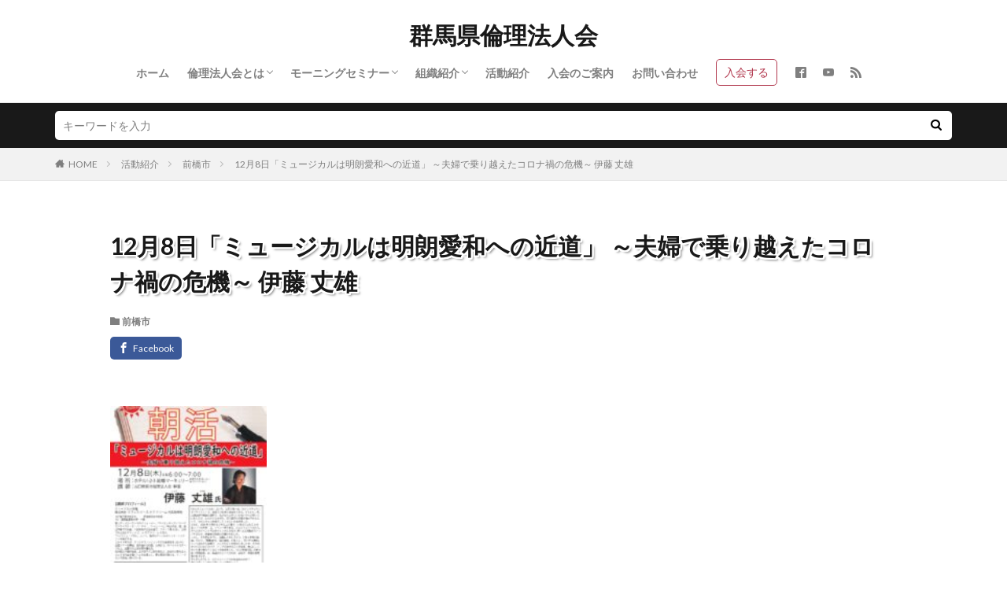

--- FILE ---
content_type: text/html; charset=UTF-8
request_url: https://g-rinri.jp/2022/12/01/12%E6%9C%888%E6%97%A5%E3%83%9F%E3%83%A5%E3%83%BC%E3%82%B8%E3%82%AB%E3%83%AB%E3%81%AF%E6%98%8E%E6%9C%97%E6%84%9B%E5%92%8C%E3%81%B8%E3%81%AE%E8%BF%91%E9%81%93-%E5%A4%AB/
body_size: 16435
content:

<!DOCTYPE html>

<html dir="ltr" lang="ja" prefix="og: https://ogp.me/ns#" prefix="og: http://ogp.me/ns#" class="t-html 
">

<head prefix="og: http://ogp.me/ns# fb: http://ogp.me/ns/fb# article: http://ogp.me/ns/article#">
<meta charset="UTF-8">
<title>12月8日「ミュージカルは明朗愛和への近道」 ～夫婦で乗り越えたコロナ禍の危機～ 伊藤 丈雄 | 群馬県倫理法人会</title>
	<style>img:is([sizes="auto" i], [sizes^="auto," i]) { contain-intrinsic-size: 3000px 1500px }</style>
	
		<!-- All in One SEO 4.9.2 - aioseo.com -->
	<meta name="robots" content="max-image-preview:large" />
	<meta name="author" content="前橋市倫理法人会"/>
	<link rel="canonical" href="https://g-rinri.jp/2022/12/01/12%E6%9C%888%E6%97%A5%E3%83%9F%E3%83%A5%E3%83%BC%E3%82%B8%E3%82%AB%E3%83%AB%E3%81%AF%E6%98%8E%E6%9C%97%E6%84%9B%E5%92%8C%E3%81%B8%E3%81%AE%E8%BF%91%E9%81%93-%E5%A4%AB/" />
	<meta name="generator" content="All in One SEO (AIOSEO) 4.9.2" />
		<meta property="og:locale" content="ja_JP" />
		<meta property="og:site_name" content="群馬県倫理法人会 | 経営者の自己革新で会社は変わる" />
		<meta property="og:type" content="article" />
		<meta property="og:title" content="12月8日「ミュージカルは明朗愛和への近道」 ～夫婦で乗り越えたコロナ禍の危機～ 伊藤 丈雄 | 群馬県倫理法人会" />
		<meta property="og:url" content="https://g-rinri.jp/2022/12/01/12%E6%9C%888%E6%97%A5%E3%83%9F%E3%83%A5%E3%83%BC%E3%82%B8%E3%82%AB%E3%83%AB%E3%81%AF%E6%98%8E%E6%9C%97%E6%84%9B%E5%92%8C%E3%81%B8%E3%81%AE%E8%BF%91%E9%81%93-%E5%A4%AB/" />
		<meta property="article:published_time" content="2022-12-01T00:00:48+00:00" />
		<meta property="article:modified_time" content="2022-11-16T13:33:04+00:00" />
		<meta name="twitter:card" content="summary" />
		<meta name="twitter:title" content="12月8日「ミュージカルは明朗愛和への近道」 ～夫婦で乗り越えたコロナ禍の危機～ 伊藤 丈雄 | 群馬県倫理法人会" />
		<script type="application/ld+json" class="aioseo-schema">
			{"@context":"https:\/\/schema.org","@graph":[{"@type":"Article","@id":"https:\/\/g-rinri.jp\/2022\/12\/01\/12%E6%9C%888%E6%97%A5%E3%83%9F%E3%83%A5%E3%83%BC%E3%82%B8%E3%82%AB%E3%83%AB%E3%81%AF%E6%98%8E%E6%9C%97%E6%84%9B%E5%92%8C%E3%81%B8%E3%81%AE%E8%BF%91%E9%81%93-%E5%A4%AB\/#article","name":"12\u67088\u65e5\u300c\u30df\u30e5\u30fc\u30b8\u30ab\u30eb\u306f\u660e\u6717\u611b\u548c\u3078\u306e\u8fd1\u9053\u300d \uff5e\u592b\u5a66\u3067\u4e57\u308a\u8d8a\u3048\u305f\u30b3\u30ed\u30ca\u798d\u306e\u5371\u6a5f\uff5e \u4f0a\u85e4 \u4e08\u96c4 | \u7fa4\u99ac\u770c\u502b\u7406\u6cd5\u4eba\u4f1a","headline":"12\u67088\u65e5\u300c\u30df\u30e5\u30fc\u30b8\u30ab\u30eb\u306f\u660e\u6717\u611b\u548c\u3078\u306e\u8fd1\u9053\u300d \uff5e\u592b\u5a66\u3067\u4e57\u308a\u8d8a\u3048\u305f\u30b3\u30ed\u30ca\u798d\u306e\u5371\u6a5f\uff5e \u4f0a\u85e4 \u4e08\u96c4","author":{"@id":"https:\/\/g-rinri.jp\/author\/maebashi\/#author"},"publisher":{"@id":"https:\/\/g-rinri.jp\/#organization"},"image":{"@type":"ImageObject","url":"https:\/\/g-rinri.jp\/main\/wp-content\/uploads\/2022\/11\/12\u67088\u65e5\u4f0a\u85e4\u69d8-1_page-0001.jpg","width":1241,"height":1754},"datePublished":"2022-12-01T09:00:48+09:00","dateModified":"2022-11-16T22:33:04+09:00","inLanguage":"ja","mainEntityOfPage":{"@id":"https:\/\/g-rinri.jp\/2022\/12\/01\/12%E6%9C%888%E6%97%A5%E3%83%9F%E3%83%A5%E3%83%BC%E3%82%B8%E3%82%AB%E3%83%AB%E3%81%AF%E6%98%8E%E6%9C%97%E6%84%9B%E5%92%8C%E3%81%B8%E3%81%AE%E8%BF%91%E9%81%93-%E5%A4%AB\/#webpage"},"isPartOf":{"@id":"https:\/\/g-rinri.jp\/2022\/12\/01\/12%E6%9C%888%E6%97%A5%E3%83%9F%E3%83%A5%E3%83%BC%E3%82%B8%E3%82%AB%E3%83%AB%E3%81%AF%E6%98%8E%E6%9C%97%E6%84%9B%E5%92%8C%E3%81%B8%E3%81%AE%E8%BF%91%E9%81%93-%E5%A4%AB\/#webpage"},"articleSection":"\u524d\u6a4b\u5e02"},{"@type":"BreadcrumbList","@id":"https:\/\/g-rinri.jp\/2022\/12\/01\/12%E6%9C%888%E6%97%A5%E3%83%9F%E3%83%A5%E3%83%BC%E3%82%B8%E3%82%AB%E3%83%AB%E3%81%AF%E6%98%8E%E6%9C%97%E6%84%9B%E5%92%8C%E3%81%B8%E3%81%AE%E8%BF%91%E9%81%93-%E5%A4%AB\/#breadcrumblist","itemListElement":[{"@type":"ListItem","@id":"https:\/\/g-rinri.jp#listItem","position":1,"name":"\u30db\u30fc\u30e0","item":"https:\/\/g-rinri.jp","nextItem":{"@type":"ListItem","@id":"https:\/\/g-rinri.jp\/category\/activity\/#listItem","name":"\u6d3b\u52d5\u7d39\u4ecb"}},{"@type":"ListItem","@id":"https:\/\/g-rinri.jp\/category\/activity\/#listItem","position":2,"name":"\u6d3b\u52d5\u7d39\u4ecb","item":"https:\/\/g-rinri.jp\/category\/activity\/","nextItem":{"@type":"ListItem","@id":"https:\/\/g-rinri.jp\/category\/activity\/maebashishi\/#listItem","name":"\u524d\u6a4b\u5e02"},"previousItem":{"@type":"ListItem","@id":"https:\/\/g-rinri.jp#listItem","name":"\u30db\u30fc\u30e0"}},{"@type":"ListItem","@id":"https:\/\/g-rinri.jp\/category\/activity\/maebashishi\/#listItem","position":3,"name":"\u524d\u6a4b\u5e02","item":"https:\/\/g-rinri.jp\/category\/activity\/maebashishi\/","nextItem":{"@type":"ListItem","@id":"https:\/\/g-rinri.jp\/2022\/12\/01\/12%E6%9C%888%E6%97%A5%E3%83%9F%E3%83%A5%E3%83%BC%E3%82%B8%E3%82%AB%E3%83%AB%E3%81%AF%E6%98%8E%E6%9C%97%E6%84%9B%E5%92%8C%E3%81%B8%E3%81%AE%E8%BF%91%E9%81%93-%E5%A4%AB\/#listItem","name":"12\u67088\u65e5\u300c\u30df\u30e5\u30fc\u30b8\u30ab\u30eb\u306f\u660e\u6717\u611b\u548c\u3078\u306e\u8fd1\u9053\u300d \uff5e\u592b\u5a66\u3067\u4e57\u308a\u8d8a\u3048\u305f\u30b3\u30ed\u30ca\u798d\u306e\u5371\u6a5f\uff5e \u4f0a\u85e4 \u4e08\u96c4"},"previousItem":{"@type":"ListItem","@id":"https:\/\/g-rinri.jp\/category\/activity\/#listItem","name":"\u6d3b\u52d5\u7d39\u4ecb"}},{"@type":"ListItem","@id":"https:\/\/g-rinri.jp\/2022\/12\/01\/12%E6%9C%888%E6%97%A5%E3%83%9F%E3%83%A5%E3%83%BC%E3%82%B8%E3%82%AB%E3%83%AB%E3%81%AF%E6%98%8E%E6%9C%97%E6%84%9B%E5%92%8C%E3%81%B8%E3%81%AE%E8%BF%91%E9%81%93-%E5%A4%AB\/#listItem","position":4,"name":"12\u67088\u65e5\u300c\u30df\u30e5\u30fc\u30b8\u30ab\u30eb\u306f\u660e\u6717\u611b\u548c\u3078\u306e\u8fd1\u9053\u300d \uff5e\u592b\u5a66\u3067\u4e57\u308a\u8d8a\u3048\u305f\u30b3\u30ed\u30ca\u798d\u306e\u5371\u6a5f\uff5e \u4f0a\u85e4 \u4e08\u96c4","previousItem":{"@type":"ListItem","@id":"https:\/\/g-rinri.jp\/category\/activity\/maebashishi\/#listItem","name":"\u524d\u6a4b\u5e02"}}]},{"@type":"Organization","@id":"https:\/\/g-rinri.jp\/#organization","name":"\u7fa4\u99ac\u770c\u502b\u7406\u6cd5\u4eba\u4f1a","description":"\u7d4c\u55b6\u8005\u306e\u81ea\u5df1\u9769\u65b0\u3067\u4f1a\u793e\u306f\u5909\u308f\u308b","url":"https:\/\/g-rinri.jp\/"},{"@type":"Person","@id":"https:\/\/g-rinri.jp\/author\/maebashi\/#author","url":"https:\/\/g-rinri.jp\/author\/maebashi\/","name":"\u524d\u6a4b\u5e02\u502b\u7406\u6cd5\u4eba\u4f1a","image":{"@type":"ImageObject","@id":"https:\/\/g-rinri.jp\/2022\/12\/01\/12%E6%9C%888%E6%97%A5%E3%83%9F%E3%83%A5%E3%83%BC%E3%82%B8%E3%82%AB%E3%83%AB%E3%81%AF%E6%98%8E%E6%9C%97%E6%84%9B%E5%92%8C%E3%81%B8%E3%81%AE%E8%BF%91%E9%81%93-%E5%A4%AB\/#authorImage","url":"https:\/\/secure.gravatar.com\/avatar\/6fc5848c719df95b2fc091bcff01feb5aaee8afa68462b78565ae1a9d261622d?s=96&d=mm&r=g","width":96,"height":96,"caption":"\u524d\u6a4b\u5e02\u502b\u7406\u6cd5\u4eba\u4f1a"}},{"@type":"WebPage","@id":"https:\/\/g-rinri.jp\/2022\/12\/01\/12%E6%9C%888%E6%97%A5%E3%83%9F%E3%83%A5%E3%83%BC%E3%82%B8%E3%82%AB%E3%83%AB%E3%81%AF%E6%98%8E%E6%9C%97%E6%84%9B%E5%92%8C%E3%81%B8%E3%81%AE%E8%BF%91%E9%81%93-%E5%A4%AB\/#webpage","url":"https:\/\/g-rinri.jp\/2022\/12\/01\/12%E6%9C%888%E6%97%A5%E3%83%9F%E3%83%A5%E3%83%BC%E3%82%B8%E3%82%AB%E3%83%AB%E3%81%AF%E6%98%8E%E6%9C%97%E6%84%9B%E5%92%8C%E3%81%B8%E3%81%AE%E8%BF%91%E9%81%93-%E5%A4%AB\/","name":"12\u67088\u65e5\u300c\u30df\u30e5\u30fc\u30b8\u30ab\u30eb\u306f\u660e\u6717\u611b\u548c\u3078\u306e\u8fd1\u9053\u300d \uff5e\u592b\u5a66\u3067\u4e57\u308a\u8d8a\u3048\u305f\u30b3\u30ed\u30ca\u798d\u306e\u5371\u6a5f\uff5e \u4f0a\u85e4 \u4e08\u96c4 | \u7fa4\u99ac\u770c\u502b\u7406\u6cd5\u4eba\u4f1a","inLanguage":"ja","isPartOf":{"@id":"https:\/\/g-rinri.jp\/#website"},"breadcrumb":{"@id":"https:\/\/g-rinri.jp\/2022\/12\/01\/12%E6%9C%888%E6%97%A5%E3%83%9F%E3%83%A5%E3%83%BC%E3%82%B8%E3%82%AB%E3%83%AB%E3%81%AF%E6%98%8E%E6%9C%97%E6%84%9B%E5%92%8C%E3%81%B8%E3%81%AE%E8%BF%91%E9%81%93-%E5%A4%AB\/#breadcrumblist"},"author":{"@id":"https:\/\/g-rinri.jp\/author\/maebashi\/#author"},"creator":{"@id":"https:\/\/g-rinri.jp\/author\/maebashi\/#author"},"image":{"@type":"ImageObject","url":"https:\/\/g-rinri.jp\/main\/wp-content\/uploads\/2022\/11\/12\u67088\u65e5\u4f0a\u85e4\u69d8-1_page-0001.jpg","@id":"https:\/\/g-rinri.jp\/2022\/12\/01\/12%E6%9C%888%E6%97%A5%E3%83%9F%E3%83%A5%E3%83%BC%E3%82%B8%E3%82%AB%E3%83%AB%E3%81%AF%E6%98%8E%E6%9C%97%E6%84%9B%E5%92%8C%E3%81%B8%E3%81%AE%E8%BF%91%E9%81%93-%E5%A4%AB\/#mainImage","width":1241,"height":1754},"primaryImageOfPage":{"@id":"https:\/\/g-rinri.jp\/2022\/12\/01\/12%E6%9C%888%E6%97%A5%E3%83%9F%E3%83%A5%E3%83%BC%E3%82%B8%E3%82%AB%E3%83%AB%E3%81%AF%E6%98%8E%E6%9C%97%E6%84%9B%E5%92%8C%E3%81%B8%E3%81%AE%E8%BF%91%E9%81%93-%E5%A4%AB\/#mainImage"},"datePublished":"2022-12-01T09:00:48+09:00","dateModified":"2022-11-16T22:33:04+09:00"},{"@type":"WebSite","@id":"https:\/\/g-rinri.jp\/#website","url":"https:\/\/g-rinri.jp\/","name":"\u7fa4\u99ac\u770c\u502b\u7406\u6cd5\u4eba\u4f1a","description":"\u7d4c\u55b6\u8005\u306e\u81ea\u5df1\u9769\u65b0\u3067\u4f1a\u793e\u306f\u5909\u308f\u308b","inLanguage":"ja","publisher":{"@id":"https:\/\/g-rinri.jp\/#organization"}}]}
		</script>
		<!-- All in One SEO -->

<link rel='stylesheet' id='dashicons-css' href='https://g-rinri.jp/main/wp-includes/css/dashicons.min.css?ver=6.8.3' type='text/css' media='all' />
<link rel='stylesheet' id='thickbox-css' href='https://g-rinri.jp/main/wp-includes/js/thickbox/thickbox.css?ver=6.8.3' type='text/css' media='all' />
<link rel='stylesheet' id='eo-leaflet.js-css' href='https://g-rinri.jp/main/wp-content/plugins/event-organiser/lib/leaflet/leaflet.min.css?ver=1.4.0' type='text/css' media='all' />
<style id='eo-leaflet.js-inline-css' type='text/css'>
.leaflet-popup-close-button{box-shadow:none!important;}
</style>
<link rel='stylesheet' id='wp-block-library-css' href='https://g-rinri.jp/main/wp-includes/css/dist/block-library/style.min.css?ver=6.8.3' type='text/css' media='all' />
<style id='classic-theme-styles-inline-css' type='text/css'>
/*! This file is auto-generated */
.wp-block-button__link{color:#fff;background-color:#32373c;border-radius:9999px;box-shadow:none;text-decoration:none;padding:calc(.667em + 2px) calc(1.333em + 2px);font-size:1.125em}.wp-block-file__button{background:#32373c;color:#fff;text-decoration:none}
</style>
<link rel='stylesheet' id='aioseo/css/src/vue/standalone/blocks/table-of-contents/global.scss-css' href='https://g-rinri.jp/main/wp-content/plugins/all-in-one-seo-pack/dist/Lite/assets/css/table-of-contents/global.e90f6d47.css?ver=4.9.2' type='text/css' media='all' />
<style id='global-styles-inline-css' type='text/css'>
:root{--wp--preset--aspect-ratio--square: 1;--wp--preset--aspect-ratio--4-3: 4/3;--wp--preset--aspect-ratio--3-4: 3/4;--wp--preset--aspect-ratio--3-2: 3/2;--wp--preset--aspect-ratio--2-3: 2/3;--wp--preset--aspect-ratio--16-9: 16/9;--wp--preset--aspect-ratio--9-16: 9/16;--wp--preset--color--black: #000000;--wp--preset--color--cyan-bluish-gray: #abb8c3;--wp--preset--color--white: #ffffff;--wp--preset--color--pale-pink: #f78da7;--wp--preset--color--vivid-red: #cf2e2e;--wp--preset--color--luminous-vivid-orange: #ff6900;--wp--preset--color--luminous-vivid-amber: #fcb900;--wp--preset--color--light-green-cyan: #7bdcb5;--wp--preset--color--vivid-green-cyan: #00d084;--wp--preset--color--pale-cyan-blue: #8ed1fc;--wp--preset--color--vivid-cyan-blue: #0693e3;--wp--preset--color--vivid-purple: #9b51e0;--wp--preset--gradient--vivid-cyan-blue-to-vivid-purple: linear-gradient(135deg,rgba(6,147,227,1) 0%,rgb(155,81,224) 100%);--wp--preset--gradient--light-green-cyan-to-vivid-green-cyan: linear-gradient(135deg,rgb(122,220,180) 0%,rgb(0,208,130) 100%);--wp--preset--gradient--luminous-vivid-amber-to-luminous-vivid-orange: linear-gradient(135deg,rgba(252,185,0,1) 0%,rgba(255,105,0,1) 100%);--wp--preset--gradient--luminous-vivid-orange-to-vivid-red: linear-gradient(135deg,rgba(255,105,0,1) 0%,rgb(207,46,46) 100%);--wp--preset--gradient--very-light-gray-to-cyan-bluish-gray: linear-gradient(135deg,rgb(238,238,238) 0%,rgb(169,184,195) 100%);--wp--preset--gradient--cool-to-warm-spectrum: linear-gradient(135deg,rgb(74,234,220) 0%,rgb(151,120,209) 20%,rgb(207,42,186) 40%,rgb(238,44,130) 60%,rgb(251,105,98) 80%,rgb(254,248,76) 100%);--wp--preset--gradient--blush-light-purple: linear-gradient(135deg,rgb(255,206,236) 0%,rgb(152,150,240) 100%);--wp--preset--gradient--blush-bordeaux: linear-gradient(135deg,rgb(254,205,165) 0%,rgb(254,45,45) 50%,rgb(107,0,62) 100%);--wp--preset--gradient--luminous-dusk: linear-gradient(135deg,rgb(255,203,112) 0%,rgb(199,81,192) 50%,rgb(65,88,208) 100%);--wp--preset--gradient--pale-ocean: linear-gradient(135deg,rgb(255,245,203) 0%,rgb(182,227,212) 50%,rgb(51,167,181) 100%);--wp--preset--gradient--electric-grass: linear-gradient(135deg,rgb(202,248,128) 0%,rgb(113,206,126) 100%);--wp--preset--gradient--midnight: linear-gradient(135deg,rgb(2,3,129) 0%,rgb(40,116,252) 100%);--wp--preset--font-size--small: 13px;--wp--preset--font-size--medium: 20px;--wp--preset--font-size--large: 36px;--wp--preset--font-size--x-large: 42px;--wp--preset--spacing--20: 0.44rem;--wp--preset--spacing--30: 0.67rem;--wp--preset--spacing--40: 1rem;--wp--preset--spacing--50: 1.5rem;--wp--preset--spacing--60: 2.25rem;--wp--preset--spacing--70: 3.38rem;--wp--preset--spacing--80: 5.06rem;--wp--preset--shadow--natural: 6px 6px 9px rgba(0, 0, 0, 0.2);--wp--preset--shadow--deep: 12px 12px 50px rgba(0, 0, 0, 0.4);--wp--preset--shadow--sharp: 6px 6px 0px rgba(0, 0, 0, 0.2);--wp--preset--shadow--outlined: 6px 6px 0px -3px rgba(255, 255, 255, 1), 6px 6px rgba(0, 0, 0, 1);--wp--preset--shadow--crisp: 6px 6px 0px rgba(0, 0, 0, 1);}:where(.is-layout-flex){gap: 0.5em;}:where(.is-layout-grid){gap: 0.5em;}body .is-layout-flex{display: flex;}.is-layout-flex{flex-wrap: wrap;align-items: center;}.is-layout-flex > :is(*, div){margin: 0;}body .is-layout-grid{display: grid;}.is-layout-grid > :is(*, div){margin: 0;}:where(.wp-block-columns.is-layout-flex){gap: 2em;}:where(.wp-block-columns.is-layout-grid){gap: 2em;}:where(.wp-block-post-template.is-layout-flex){gap: 1.25em;}:where(.wp-block-post-template.is-layout-grid){gap: 1.25em;}.has-black-color{color: var(--wp--preset--color--black) !important;}.has-cyan-bluish-gray-color{color: var(--wp--preset--color--cyan-bluish-gray) !important;}.has-white-color{color: var(--wp--preset--color--white) !important;}.has-pale-pink-color{color: var(--wp--preset--color--pale-pink) !important;}.has-vivid-red-color{color: var(--wp--preset--color--vivid-red) !important;}.has-luminous-vivid-orange-color{color: var(--wp--preset--color--luminous-vivid-orange) !important;}.has-luminous-vivid-amber-color{color: var(--wp--preset--color--luminous-vivid-amber) !important;}.has-light-green-cyan-color{color: var(--wp--preset--color--light-green-cyan) !important;}.has-vivid-green-cyan-color{color: var(--wp--preset--color--vivid-green-cyan) !important;}.has-pale-cyan-blue-color{color: var(--wp--preset--color--pale-cyan-blue) !important;}.has-vivid-cyan-blue-color{color: var(--wp--preset--color--vivid-cyan-blue) !important;}.has-vivid-purple-color{color: var(--wp--preset--color--vivid-purple) !important;}.has-black-background-color{background-color: var(--wp--preset--color--black) !important;}.has-cyan-bluish-gray-background-color{background-color: var(--wp--preset--color--cyan-bluish-gray) !important;}.has-white-background-color{background-color: var(--wp--preset--color--white) !important;}.has-pale-pink-background-color{background-color: var(--wp--preset--color--pale-pink) !important;}.has-vivid-red-background-color{background-color: var(--wp--preset--color--vivid-red) !important;}.has-luminous-vivid-orange-background-color{background-color: var(--wp--preset--color--luminous-vivid-orange) !important;}.has-luminous-vivid-amber-background-color{background-color: var(--wp--preset--color--luminous-vivid-amber) !important;}.has-light-green-cyan-background-color{background-color: var(--wp--preset--color--light-green-cyan) !important;}.has-vivid-green-cyan-background-color{background-color: var(--wp--preset--color--vivid-green-cyan) !important;}.has-pale-cyan-blue-background-color{background-color: var(--wp--preset--color--pale-cyan-blue) !important;}.has-vivid-cyan-blue-background-color{background-color: var(--wp--preset--color--vivid-cyan-blue) !important;}.has-vivid-purple-background-color{background-color: var(--wp--preset--color--vivid-purple) !important;}.has-black-border-color{border-color: var(--wp--preset--color--black) !important;}.has-cyan-bluish-gray-border-color{border-color: var(--wp--preset--color--cyan-bluish-gray) !important;}.has-white-border-color{border-color: var(--wp--preset--color--white) !important;}.has-pale-pink-border-color{border-color: var(--wp--preset--color--pale-pink) !important;}.has-vivid-red-border-color{border-color: var(--wp--preset--color--vivid-red) !important;}.has-luminous-vivid-orange-border-color{border-color: var(--wp--preset--color--luminous-vivid-orange) !important;}.has-luminous-vivid-amber-border-color{border-color: var(--wp--preset--color--luminous-vivid-amber) !important;}.has-light-green-cyan-border-color{border-color: var(--wp--preset--color--light-green-cyan) !important;}.has-vivid-green-cyan-border-color{border-color: var(--wp--preset--color--vivid-green-cyan) !important;}.has-pale-cyan-blue-border-color{border-color: var(--wp--preset--color--pale-cyan-blue) !important;}.has-vivid-cyan-blue-border-color{border-color: var(--wp--preset--color--vivid-cyan-blue) !important;}.has-vivid-purple-border-color{border-color: var(--wp--preset--color--vivid-purple) !important;}.has-vivid-cyan-blue-to-vivid-purple-gradient-background{background: var(--wp--preset--gradient--vivid-cyan-blue-to-vivid-purple) !important;}.has-light-green-cyan-to-vivid-green-cyan-gradient-background{background: var(--wp--preset--gradient--light-green-cyan-to-vivid-green-cyan) !important;}.has-luminous-vivid-amber-to-luminous-vivid-orange-gradient-background{background: var(--wp--preset--gradient--luminous-vivid-amber-to-luminous-vivid-orange) !important;}.has-luminous-vivid-orange-to-vivid-red-gradient-background{background: var(--wp--preset--gradient--luminous-vivid-orange-to-vivid-red) !important;}.has-very-light-gray-to-cyan-bluish-gray-gradient-background{background: var(--wp--preset--gradient--very-light-gray-to-cyan-bluish-gray) !important;}.has-cool-to-warm-spectrum-gradient-background{background: var(--wp--preset--gradient--cool-to-warm-spectrum) !important;}.has-blush-light-purple-gradient-background{background: var(--wp--preset--gradient--blush-light-purple) !important;}.has-blush-bordeaux-gradient-background{background: var(--wp--preset--gradient--blush-bordeaux) !important;}.has-luminous-dusk-gradient-background{background: var(--wp--preset--gradient--luminous-dusk) !important;}.has-pale-ocean-gradient-background{background: var(--wp--preset--gradient--pale-ocean) !important;}.has-electric-grass-gradient-background{background: var(--wp--preset--gradient--electric-grass) !important;}.has-midnight-gradient-background{background: var(--wp--preset--gradient--midnight) !important;}.has-small-font-size{font-size: var(--wp--preset--font-size--small) !important;}.has-medium-font-size{font-size: var(--wp--preset--font-size--medium) !important;}.has-large-font-size{font-size: var(--wp--preset--font-size--large) !important;}.has-x-large-font-size{font-size: var(--wp--preset--font-size--x-large) !important;}
:where(.wp-block-post-template.is-layout-flex){gap: 1.25em;}:where(.wp-block-post-template.is-layout-grid){gap: 1.25em;}
:where(.wp-block-columns.is-layout-flex){gap: 2em;}:where(.wp-block-columns.is-layout-grid){gap: 2em;}
:root :where(.wp-block-pullquote){font-size: 1.5em;line-height: 1.6;}
</style>
<link rel='stylesheet' id='contact-form-7-css' href='https://g-rinri.jp/main/wp-content/plugins/contact-form-7/includes/css/styles.css?ver=6.1.4' type='text/css' media='all' />
<!--n2css--><!--n2js--><script type="text/javascript" src="https://g-rinri.jp/main/wp-includes/js/jquery/jquery.min.js?ver=3.7.1" id="jquery-core-js"></script>
<script type="text/javascript" src="https://g-rinri.jp/main/wp-includes/js/jquery/jquery-migrate.min.js?ver=3.4.1" id="jquery-migrate-js"></script>
<link rel="https://api.w.org/" href="https://g-rinri.jp/wp-json/" /><link rel="alternate" title="JSON" type="application/json" href="https://g-rinri.jp/wp-json/wp/v2/posts/8920" /><link rel="alternate" title="oEmbed (JSON)" type="application/json+oembed" href="https://g-rinri.jp/wp-json/oembed/1.0/embed?url=https%3A%2F%2Fg-rinri.jp%2F2022%2F12%2F01%2F12%25E6%259C%25888%25E6%2597%25A5%25E3%2583%259F%25E3%2583%25A5%25E3%2583%25BC%25E3%2582%25B8%25E3%2582%25AB%25E3%2583%25AB%25E3%2581%25AF%25E6%2598%258E%25E6%259C%2597%25E6%2584%259B%25E5%2592%258C%25E3%2581%25B8%25E3%2581%25AE%25E8%25BF%2591%25E9%2581%2593-%25E5%25A4%25AB%2F" />
<link rel="alternate" title="oEmbed (XML)" type="text/xml+oembed" href="https://g-rinri.jp/wp-json/oembed/1.0/embed?url=https%3A%2F%2Fg-rinri.jp%2F2022%2F12%2F01%2F12%25E6%259C%25888%25E6%2597%25A5%25E3%2583%259F%25E3%2583%25A5%25E3%2583%25BC%25E3%2582%25B8%25E3%2582%25AB%25E3%2583%25AB%25E3%2581%25AF%25E6%2598%258E%25E6%259C%2597%25E6%2584%259B%25E5%2592%258C%25E3%2581%25B8%25E3%2581%25AE%25E8%25BF%2591%25E9%2581%2593-%25E5%25A4%25AB%2F&#038;format=xml" />
<script type="text/javascript">
	jQuery(document).ready(function(){
		jQuery('img[usemap]').rwdImageMaps();
	});
</script>
<style type="text/css">
	img[usemap] { max-width: 100%; height: auto; }
</style>
<link rel="amphtml" href="https://g-rinri.jp/2022/12/01/12%E6%9C%888%E6%97%A5%E3%83%9F%E3%83%A5%E3%83%BC%E3%82%B8%E3%82%AB%E3%83%AB%E3%81%AF%E6%98%8E%E6%9C%97%E6%84%9B%E5%92%8C%E3%81%B8%E3%81%AE%E8%BF%91%E9%81%93-%E5%A4%AB/?type=AMP">
<link class="css-async" rel href="https://g-rinri.jp/main/wp-content/themes/the-thor/css/icon.min.css">
<link class="css-async" rel href="https://fonts.googleapis.com/css?family=Lato:100,300,400,700,900">
<link class="css-async" rel href="https://fonts.googleapis.com/css?family=Fjalla+One">
<link rel="stylesheet" href="https://fonts.googleapis.com/css?family=Noto+Sans+JP:100,200,300,400,500,600,700,800,900">
<link rel="stylesheet" href="https://g-rinri.jp/main/wp-content/themes/the-thor/style.min.css">
<link rel="stylesheet" href="https://g-rinri.jp/main/wp-content/themes/the-thor-child/style-user.css?1765147149">
<link rel="canonical" href="https://g-rinri.jp/2022/12/01/12%E6%9C%888%E6%97%A5%E3%83%9F%E3%83%A5%E3%83%BC%E3%82%B8%E3%82%AB%E3%83%AB%E3%81%AF%E6%98%8E%E6%9C%97%E6%84%9B%E5%92%8C%E3%81%B8%E3%81%AE%E8%BF%91%E9%81%93-%E5%A4%AB/" />
<script src="https://ajax.googleapis.com/ajax/libs/jquery/1.12.4/jquery.min.js"></script>
<meta http-equiv="X-UA-Compatible" content="IE=edge">
<meta name="viewport" content="width=device-width, initial-scale=1, viewport-fit=cover"/>
<style>
body{background:#ffffff;}.widget-side .heading.heading-widget{background-color:#191919}.widget-side .heading.heading-widgetsimple{background-color:#191919}.widget-side .heading.heading-widgetsimplewide{background-color:#191919}.widget-side .heading.heading-widgetwide{background-color:#191919}.widget-side .heading.heading-widgetbottom:before{border-color:#191919}.widget-side .heading.heading-widgetborder{border-color:#191919}.widget-side .heading.heading-widgetborder::before,.widget-side .heading.heading-widgetborder::after{background-color:#191919}.widget-foot .heading.heading-widget{background-color:#191919}.widget-foot .heading.heading-widgetsimple{background-color:#191919}.widget-foot .heading.heading-widgetsimplewide{background-color:#191919}.widget-foot .heading.heading-widgetwide{background-color:#191919}.widget-foot .heading.heading-widgetbottom:before{border-color:#191919}.widget-foot .heading.heading-widgetborder{border-color:#191919}.widget-foot .heading.heading-widgetborder::before,.widget-foot .heading.heading-widgetborder::after{background-color:#191919}@media only screen and (min-width: 768px){.still {height: 600px;}}.still.still-movie .still__box{background-image:url(https://g-rinri.jp/main/wp-content/uploads/2021/01/pawel-czerwinski-OG44d93iNJk-unsplash-768x1152.jpg);}@media only screen and (min-width: 768px){.still.still-movie .still__box{background-image:url(https://g-rinri.jp/main/wp-content/uploads/2021/01/pawel-czerwinski-OG44d93iNJk-unsplash-scaled.jpg);}}.the__ribbon{background-color:#bc3531}.the__ribbon:after{border-left-color:#bc3531; border-right-color:#bc3531}.eyecatch__link.eyecatch__link-mask:hover::after{content: "READ MORE";}.eyecatch__link.eyecatch__link-maskzoom:hover::after{content: "READ MORE";}.eyecatch__link.eyecatch__link-maskzoomrotate:hover::after{content: "READ MORE";}.postcta-bg{background-color:#3970a2}.content .es-LiconBox:before{background-color:#a83f3f;}.content .es-LiconCircle:before{background-color:#a83f3f;}.content .es-BTiconBox:before{background-color:#a83f3f;}.content .es-BTiconCircle:before{background-color:#a83f3f;}.content .es-BiconObi{border-color:#a83f3f;}.content .es-BiconCorner:before{background-color:#a83f3f;}.content .es-BiconCircle:before{background-color:#a83f3f;}.content .es-BmarkHatena::before{background-color:#005293;}.content .es-BmarkExcl::before{background-color:#b60105;}.content .es-BmarkQ::before{background-color:#005293;}.content .es-BmarkQ::after{border-top-color:#005293;}.content .es-BmarkA::before{color:#b60105;}.content .es-BsubTradi::before{color:#ffffff;background-color:#b60105;border-color:#b60105;}.btn__link-primary{color:#ffffff; background-color:#b2384e;}.content .btn__link-primary{color:#ffffff; background-color:#b2384e;}.searchBtn__contentInner .btn__link-search{color:#ffffff; background-color:#b2384e;}.btn__link-secondary{color:#ffffff; background-color:#b2384e;}.content .btn__link-secondary{color:#ffffff; background-color:#b2384e;}.btn__link-search{color:#ffffff; background-color:#b2384e;}.btn__link-normal{color:#b2384e;}.content .btn__link-normal{color:#b2384e;}.btn__link-normal:hover{background-color:#b2384e;}.content .btn__link-normal:hover{background-color:#b2384e;}.comments__list .comment-reply-link{color:#b2384e;}.comments__list .comment-reply-link:hover{background-color:#b2384e;}@media only screen and (min-width: 992px){.subNavi__link-pickup{color:#b2384e;}}@media only screen and (min-width: 992px){.subNavi__link-pickup:hover{background-color:#b2384e;}}.partsH2-21 h2{color:#ffffff; background-color:#db4c72;}.partsH3-11 h3{color:#191919; border-color:#db96db;}.content h4{color:#191919}.content h5{color:#191919}.content ul > li::before{color:#a83f3f;}.partsUl-2 ul{border-color:#191919; background-color:#ffffff; box-shadow: 0px 0px 0px 5px #ffffff;}.content ol > li::before{color:#a83f3f; border-color:#a83f3f;}.content ol > li > ol > li::before{background-color:#a83f3f; border-color:#a83f3f;}.content ol > li > ol > li > ol > li::before{color:#a83f3f; border-color:#a83f3f;}.partsOl-2 ol{border-color:#191919; background-color:#ffffff; box-shadow: 0px 0px 0px 5px #ffffff;}.content .balloon .balloon__text{color:#191919; background-color:#f2f2f2;}.content .balloon .balloon__text-left:before{border-left-color:#f2f2f2;}.content .balloon .balloon__text-right:before{border-right-color:#f2f2f2;}.content .balloon-boder .balloon__text{color:#191919; background-color:#ffffff;  border-color:#d8d8d8;}.content .balloon-boder .balloon__text-left:before{border-left-color:#d8d8d8;}.content .balloon-boder .balloon__text-left:after{border-left-color:#ffffff;}.content .balloon-boder .balloon__text-right:before{border-right-color:#d8d8d8;}.content .balloon-boder .balloon__text-right:after{border-right-color:#ffffff;}.content blockquote{color:#191919; background-color:#f2f2f2;}.content blockquote::before{color:#d8d8d8;}.content table{color:#191919; border-top-color:#E5E5E5; border-left-color:#E5E5E5;}.content table th{background:#b80e3b; color:#ffffff; ;border-right-color:#E5E5E5; border-bottom-color:#E5E5E5;}.content table td{background:#ffffff; ;border-right-color:#E5E5E5; border-bottom-color:#E5E5E5;}.content table tr:nth-child(odd) td{background-color:#f2f2f2;}
</style>
<link rel="icon" href="https://g-rinri.jp/main/wp-content/uploads/2021/01/cropped-倫理ロゴ-32x32.png" sizes="32x32" />
<link rel="icon" href="https://g-rinri.jp/main/wp-content/uploads/2021/01/cropped-倫理ロゴ-192x192.png" sizes="192x192" />
<link rel="apple-touch-icon" href="https://g-rinri.jp/main/wp-content/uploads/2021/01/cropped-倫理ロゴ-180x180.png" />
<meta name="msapplication-TileImage" content="https://g-rinri.jp/main/wp-content/uploads/2021/01/cropped-倫理ロゴ-270x270.png" />
		<style type="text/css" id="wp-custom-css">
			.content .column-2pc46 .column__item:first-child{flex: 4;}
.content .column-2pc46 .column__item:last-child {flex: 6;}
.content .column-2pc64 .column__item:first-child{flex: 6;}
.content .column-2pc64 .column__item:last-child {flex: 4;}

/*サイトカードのサブタイトル*/
.content .sitecard__subtitle{
background-color: #ea4f4f;/*背景色*/
color: #ffffff;/*文字色*/
}
/*サイトカードの枠線*/
.content .sitecard {
border: 2px solid #ea4f4f;/*太さ・種類・カラー*/
}
/*サイトカードの背景色*/
.content .sitecard {
background-color:#ffffff;
}
/*サイトカードのコメント非表示*/
.content .sitecard__contents .phrase{
/*display: none;*/
}
/*サイトカードの画像サイズ*/
.eyecatch-11::before {
padding-top: 59%;
}
/*サイトカードのタイトル色*/
.content .sitecard .heading a{
font-size: 15px;
color:#000000;/*カラー*/
}

/*カード全体でボタン*/
.archiveScode__item{
	position:relative;
}
.archive__item a:after,.widgetArchive__item a:after,.archiveScode__item a:after,.sitecard a:after,.blogcard a:after {
    content: "";
    position: absolute;
    width: 100%;
    height: 100%;
    transform: translateX(-50%) translateY(-50%);
    left: 50%;
    top: 50%;
	    z-index:333;
}
.eyecatch{
	z-index:444;
}
.the__category a {
	position:relative;
    z-index: 999;
}
.eyecatch__cat{
    z-index: 999;
}

/* 以下、トップページにMS情報を表示するために使用 */
/* 優先度を高めて上書き */
.event-cards > div:first-child, .event-cards > p:first-child {
    margin-top: 2rem !important; /* 必要なマージンを強制的に適用 */
}

/* カード全体のコンテナ */
.event-cards {
    display: flex;
    flex-wrap: wrap;
    gap: 20px;
    justify-content: space-between;
    align-items: flex-start; /* カードの上端を揃える */
    padding-top: 1px; /* マージン相殺の回避 */
}

/* 各カード */
.event-card {
    margin: 0;
    border: 1px solid #ddd;
    border-radius: 8px;
    background-color: #fff;
    box-shadow: 0 4px 8px rgba(0, 0, 0, 0.1);
    width: 300px;
    display: flex;
    flex-direction: column;
    overflow: hidden;
}

/* アイキャッチ画像 */
.event-thumbnail {
    margin: 0;
    padding: 0;
    display: block;
    text-align: left;
}

.event-thumbnail img {
    width: 100%;
    height: 200px; /* 高さを固定 */
    object-fit: cover;
    margin: 0 !important; /* デフォルトのマージンを削除 */
    padding: 0;
    display: block;
    border: none;
}

/* カードのコンテンツ */
.event-content {
    padding: 15px;
}

.event-title {
    font-size: 14px;
    font-weight: bold;
    margin-bottom: 10px;
    color: #333;
}

.event-content p {
    margin: 5px 0;
    font-size: 14px;
    color: #555;
}

.event-link {
    display: inline-block;
    margin-top: 10px;
    padding: 10px 15px;
    background-color: #b9ca00;
    color: #fff!important;
    text-decoration: none;
    border-radius: 4px;
    font-size: 14px;
}

.event-link:hover {
    background-color: #b9ca00;
}

.video-wrapper {
    max-width: 100%;
    width: 100%; /* 適宜調整（100%にすると全幅） */
    margin: 0 auto; /* 中央寄せ */
    border: 1px solid #000; /* 枠線 */
    padding: 10px; /* 内側の余白 */
    box-sizing: border-box;
}

.video-wrapper video {
    width: 100%;
    height: auto;
}
		</style>
		<meta property="og:site_name" content="群馬県倫理法人会" />
<meta property="og:type" content="article" />
<meta property="og:title" content="12月8日「ミュージカルは明朗愛和への近道」 ～夫婦で乗り越えたコロナ禍の危機～ 伊藤 丈雄" />
<meta property="og:description" content="12月8日伊藤様 (1) 前橋市倫理法人会 朝活 第 1561 回 経営者モーニングセミナー 「ミュージカルは明朗愛和への近道」 ～夫婦で乗り越えたコロナ禍の危機～ 伊藤 丈雄　氏 いとう たけお 山口県萩市倫理法人会 幹事 【 万人幸福の" />
<meta property="og:url" content="https://g-rinri.jp/2022/12/01/12%E6%9C%888%E6%97%A5%E3%83%9F%E3%83%A5%E3%83%BC%E3%82%B8%E3%82%AB%E3%83%AB%E3%81%AF%E6%98%8E%E6%9C%97%E6%84%9B%E5%92%8C%E3%81%B8%E3%81%AE%E8%BF%91%E9%81%93-%E5%A4%AB/" />
<meta property="og:image" content="https://g-rinri.jp/main/wp-content/uploads/2022/11/12月8日伊藤様-1_page-0001-768x1085.jpg" />
<meta name="twitter:card" content="summary_large_image" />
<meta name="twitter:site" content="@" />

<script src="https://kit.fontawesome.com/55256ecd77.js" crossorigin="anonymous"></script>
</head>
<body class="t-logoSp25 t-logoPc40 t-headerCenter t-footerFixed" id="top">


  <!--l-header-->
  <header class="l-header l-header-border">
    <div class="container container-header">

      <!--logo-->
			<p class="siteTitle">
				<a class="siteTitle__link" href="https://g-rinri.jp">
											群馬県倫理法人会					        </a>
      </p>      <!--/logo-->


      				<!--globalNavi-->
				<nav class="globalNavi">
					<div class="globalNavi__inner">
            <ul class="globalNavi__list"><li id="menu-item-28" class="menu-item menu-item-type-custom menu-item-object-custom menu-item-home menu-item-28"><a href="https://g-rinri.jp/">ホーム</a></li>
<li id="menu-item-1545" class="menu-item menu-item-type-post_type menu-item-object-page menu-item-has-children menu-item-1545"><a href="https://g-rinri.jp/whats/">倫理法人会とは</a>
<ul class="sub-menu">
	<li id="menu-item-9338" class="menu-item menu-item-type-post_type menu-item-object-page menu-item-9338"><a href="https://g-rinri.jp/whats/">倫理法人会とは</a></li>
	<li id="menu-item-9336" class="menu-item menu-item-type-post_type menu-item-object-page menu-item-9336"><a href="https://g-rinri.jp/rinri17000/">RINRI17000 CERTIFICATION</a></li>
</ul>
</li>
<li id="menu-item-1691" class="menu-item menu-item-type-custom menu-item-object-custom menu-item-has-children menu-item-1691"><a href="https://g-rinri.jp/seminar-week/">モーニングセミナー</a>
<ul class="sub-menu">
	<li id="menu-item-1609" class="menu-item menu-item-type-post_type menu-item-object-page menu-item-1609"><a href="https://g-rinri.jp/seminar-week/">今週のモーニングセミナー</a></li>
	<li id="menu-item-1610" class="menu-item menu-item-type-post_type menu-item-object-page menu-item-1610"><a href="https://g-rinri.jp/seminar-month/">今月のモーニングセミナー</a></li>
	<li id="menu-item-20255" class="menu-item menu-item-type-post_type menu-item-object-page menu-item-20255"><a href="https://g-rinri.jp/download/">ダウンロード</a></li>
</ul>
</li>
<li id="menu-item-1547" class="menu-item menu-item-type-post_type menu-item-object-page menu-item-has-children menu-item-1547"><a href="https://g-rinri.jp/organization/">組織紹介</a>
<ul class="sub-menu">
	<li id="menu-item-3181" class="menu-item menu-item-type-custom menu-item-object-custom menu-item-3181"><a href="https://g-rinri.jp/organization#outline_1">専門委員会</a></li>
	<li id="menu-item-3184" class="menu-item menu-item-type-custom menu-item-object-custom menu-item-3184"><a href="https://g-rinri.jp/organization#outline_2">単会</a></li>
</ul>
</li>
<li id="menu-item-8326" class="menu-item menu-item-type-custom menu-item-object-custom menu-item-8326"><a href="https://g-rinri.jp/category/activity/">活動紹介</a></li>
<li id="menu-item-1548" class="menu-item menu-item-type-post_type menu-item-object-page menu-item-1548"><a href="https://g-rinri.jp/invitation/">入会のご案内</a></li>
<li id="menu-item-1307" class="menu-item menu-item-type-post_type menu-item-object-page menu-item-1307"><a href="https://g-rinri.jp/contact-2/">お問い合わせ</a></li>
</ul>					</div>
				</nav>
				<!--/globalNavi-->
			

							<!--subNavi-->
				<nav class="subNavi">
	        	        						<ul class="subNavi__list">
															<li class="subNavi__item"><a class="subNavi__link subNavi__link-pickup" href="http://g-rinri.jp/main/nyukai/">入会する</a></li>
															<li class="subNavi__item"><a class="subNavi__link icon-facebook2" href="https://www.facebook.com/rinri.gunma"></a></li>
															<li class="subNavi__item"><a class="subNavi__link icon-youtube" href="https://www.youtube.com/channel/UCCeQ8N2Iz_ESn0n6eEZSIxQ"></a></li>
																								<li class="subNavi__item"><a class="subNavi__link icon-rss" href="https://g-rinri.jp/feed/"></a></li>
																					</ul>
									</nav>
				<!--/subNavi-->
			

      

            <!--menuBtn-->
			<div class="menuBtn u-none-pc">
        <input class="menuBtn__checkbox" id="menuBtn-checkbox" type="checkbox">
        <label class="menuBtn__link menuBtn__link-text icon-menu" for="menuBtn-checkbox"></label>
        <label class="menuBtn__unshown" for="menuBtn-checkbox"></label>
        <div class="menuBtn__content">
          <div class="menuBtn__scroll">
            <label class="menuBtn__close" for="menuBtn-checkbox"><i class="icon-close"></i>CLOSE</label>
            <div class="menuBtn__contentInner">
															<nav class="menuBtn__navi u-none-pc">
	              		                	<div class="btn btn-center"><a class="btn__link btn__link-normal" href="http://g-rinri.jp/main/nyukai/">入会する</a></div>
										                <ul class="menuBtn__naviList">
																					<li class="menuBtn__naviItem"><a class="menuBtn__naviLink icon-facebook" href="https://www.facebook.com/rinri.gunma"></a></li>
																					<li class="menuBtn__naviItem"><a class="menuBtn__naviLink icon-youtube" href="https://www.youtube.com/channel/UCCeQ8N2Iz_ESn0n6eEZSIxQ"></a></li>
																																	<li class="menuBtn__naviItem"><a class="menuBtn__naviLink icon-rss" href="https://g-rinri.jp/feed/"></a></li>
																						                </ul>
								</nav>
	              																							<aside class="widget widget-menu widget_nav_menu"><div class="menu-%e3%83%a1%e3%82%a4%e3%83%b3%e3%83%a1%e3%83%8b%e3%83%a5%e3%83%bc-container"><ul id="menu-%e3%83%a1%e3%82%a4%e3%83%b3%e3%83%a1%e3%83%8b%e3%83%a5%e3%83%bc-1" class="menu"><li class="menu-item menu-item-type-custom menu-item-object-custom menu-item-home menu-item-28"><a href="https://g-rinri.jp/">ホーム</a></li>
<li class="menu-item menu-item-type-post_type menu-item-object-page menu-item-has-children menu-item-1545"><a href="https://g-rinri.jp/whats/">倫理法人会とは</a>
<ul class="sub-menu">
	<li class="menu-item menu-item-type-post_type menu-item-object-page menu-item-9338"><a href="https://g-rinri.jp/whats/">倫理法人会とは</a></li>
	<li class="menu-item menu-item-type-post_type menu-item-object-page menu-item-9336"><a href="https://g-rinri.jp/rinri17000/">RINRI17000 CERTIFICATION</a></li>
</ul>
</li>
<li class="menu-item menu-item-type-custom menu-item-object-custom menu-item-has-children menu-item-1691"><a href="https://g-rinri.jp/seminar-week/">モーニングセミナー</a>
<ul class="sub-menu">
	<li class="menu-item menu-item-type-post_type menu-item-object-page menu-item-1609"><a href="https://g-rinri.jp/seminar-week/">今週のモーニングセミナー</a></li>
	<li class="menu-item menu-item-type-post_type menu-item-object-page menu-item-1610"><a href="https://g-rinri.jp/seminar-month/">今月のモーニングセミナー</a></li>
	<li class="menu-item menu-item-type-post_type menu-item-object-page menu-item-20255"><a href="https://g-rinri.jp/download/">ダウンロード</a></li>
</ul>
</li>
<li class="menu-item menu-item-type-post_type menu-item-object-page menu-item-has-children menu-item-1547"><a href="https://g-rinri.jp/organization/">組織紹介</a>
<ul class="sub-menu">
	<li class="menu-item menu-item-type-custom menu-item-object-custom menu-item-3181"><a href="https://g-rinri.jp/organization#outline_1">専門委員会</a></li>
	<li class="menu-item menu-item-type-custom menu-item-object-custom menu-item-3184"><a href="https://g-rinri.jp/organization#outline_2">単会</a></li>
</ul>
</li>
<li class="menu-item menu-item-type-custom menu-item-object-custom menu-item-8326"><a href="https://g-rinri.jp/category/activity/">活動紹介</a></li>
<li class="menu-item menu-item-type-post_type menu-item-object-page menu-item-1548"><a href="https://g-rinri.jp/invitation/">入会のご案内</a></li>
<li class="menu-item menu-item-type-post_type menu-item-object-page menu-item-1307"><a href="https://g-rinri.jp/contact-2/">お問い合わせ</a></li>
</ul></div></aside>							            </div>
          </div>
        </div>
			</div>
			<!--/menuBtn-->
      
    </div>
  </header>
  <!--/l-header-->


  <!--l-headerBottom-->
  <div class="l-headerBottom">

    			<!--searchHead-->
			<div class="searchHead">

				<div class="container container-searchHead">
										<div class="searchHead__search searchHead__search-100">
						<form class="searchHead__form" method="get" target="_top" action="https://g-rinri.jp/">
	            <input class="searchHead__input" type="text" maxlength="50" name="s" placeholder="キーワードを入力" value="">
	            <button class="searchHead__submit icon-search" type="submit" value="search"></button>
	          </form>
					</div>
				</div>
			</div>
			<!--/searchHead-->
    
		
	  
  </div>
  <!--l-headerBottom-->

  
  <div class="wider">
    <div class="breadcrumb"><ul class="breadcrumb__list container"><li class="breadcrumb__item icon-home"><a href="https://g-rinri.jp">HOME</a></li><li class="breadcrumb__item"><a href="https://g-rinri.jp/category/activity/">活動紹介</a></li><li class="breadcrumb__item"><a href="https://g-rinri.jp/category/activity/maebashishi/">前橋市</a></li><li class="breadcrumb__item breadcrumb__item-current"><a href="https://g-rinri.jp/2022/12/01/12%E6%9C%888%E6%97%A5%E3%83%9F%E3%83%A5%E3%83%BC%E3%82%B8%E3%82%AB%E3%83%AB%E3%81%AF%E6%98%8E%E6%9C%97%E6%84%9B%E5%92%8C%E3%81%B8%E3%81%AE%E8%BF%91%E9%81%93-%E5%A4%AB/">12月8日「ミュージカルは明朗愛和への近道」 ～夫婦で乗り越えたコロナ禍の危機～ 伊藤 丈雄</a></li></ul></div>  </div>





  <!--l-wrapper-->
  <div class="l-wrapper">

    <!--l-main-->
        <main class="l-main l-main-wide1000">





      <div class="dividerBottom">


              <h1 class="heading heading-primary">12月8日「ミュージカルは明朗愛和への近道」 ～夫婦で乗り越えたコロナ禍の危機～ 伊藤 丈雄</h1>

        <ul class="dateList dateList-main">
                                <li class="dateList__item icon-folder"><a href="https://g-rinri.jp/category/activity/maebashishi/" rel="category tag">前橋市</a></li>
		                              </ul>

        
      



        

        <!--postContents-->
        <div class="postContents">
          		    <aside class="social-top"><ul class="socialList socialList-type11">
<li class="socialList__item"><a class="socialList__link icon-facebook" href="http://www.facebook.com/sharer.php?u=https%3A%2F%2Fg-rinri.jp%2F2022%2F12%2F01%2F12%25E6%259C%25888%25E6%2597%25A5%25E3%2583%259F%25E3%2583%25A5%25E3%2583%25BC%25E3%2582%25B8%25E3%2582%25AB%25E3%2583%25AB%25E3%2581%25AF%25E6%2598%258E%25E6%259C%2597%25E6%2584%259B%25E5%2592%258C%25E3%2581%25B8%25E3%2581%25AE%25E8%25BF%2591%25E9%2581%2593-%25E5%25A4%25AB%2F&amp;t=12%E6%9C%888%E6%97%A5%E3%80%8C%E3%83%9F%E3%83%A5%E3%83%BC%E3%82%B8%E3%82%AB%E3%83%AB%E3%81%AF%E6%98%8E%E6%9C%97%E6%84%9B%E5%92%8C%E3%81%B8%E3%81%AE%E8%BF%91%E9%81%93%E3%80%8D+%EF%BD%9E%E5%A4%AB%E5%A9%A6%E3%81%A7%E4%B9%97%E3%82%8A%E8%B6%8A%E3%81%88%E3%81%9F%E3%82%B3%E3%83%AD%E3%83%8A%E7%A6%8D%E3%81%AE%E5%8D%B1%E6%A9%9F%EF%BD%9E+%E4%BC%8A%E8%97%A4+%E4%B8%88%E9%9B%84" target="_blank" title="Facebook"></a></li></ul>
</aside>
          

		            <section class="content partsH2-21 partsH3-11 partsUl-2 partsOl-2">
			<p><img decoding="async" class="alignnone  wp-image-8921" src="https://g-rinri.jp/main/wp-content/themes/the-thor/img/dummy.gif" data-layzr="https://g-rinri.jp/main/wp-content/uploads/2022/11/12月8日伊藤様-1_page-0001-150x150.jpg" alt="" width="199" height="199" /></p>
<p><a href="https://g-rinri.jp/main/wp-content/uploads/2022/11/12月8日伊藤様-1.pdf">12月8日伊藤様 (1)</a></p>
<p>前橋市倫理法人会<br />
朝活<br />
第 1561 回<br />
経営者モーニングセミナー<br />
「ミュージカルは明朗愛和への近道」<br />
～夫婦で乗り越えたコロナ禍の危機～<br />
伊藤 丈雄　氏<br />
いとう たけお<br />
山口県萩市倫理法人会 幹事<br />
【 万人幸福の栞 8 条 】<br />
【講師プロフィール】<br />
ミュージカル俳優<br />
株式会社 オフィス ピース オブ ドリーム 代表取締役<br />
東京ディズニーランドのパフォーマー、「ライオンキング」「ジーザスクライスト・スーパースター」「ハムレット」「異国の丘」等、劇団四季での俳優、十数年間の活動を経て、２０１３年４月に、夫婦で株式会社オフィス ピース オブ ドリーム を設立。<br />
「ひとりミュージカル」という、独自のジャンルのエンターテイメントを確立する。<br />
２０１５年５月、クラウドファンディングでの達成をきっかけに、全国ツアーを開始。北海道から四国、九州まで、のべ４００ステージ以上、全国での上演を積み重ねる。<br />
坂本龍馬や織田信長、土方歳三や吉田松陰など、歴史的人物を主人公とする作品を描くことを得意とし、夢と感動の魅力を、ミュージカルで表現し続けている。<br />
山口県下関市生まれ。<br />
埼玉県熊谷市在住。<br />
ICU（国際基督教大学）卒業。<br />
『ひとりミュージカル』という、世界で唯一無二のオリジナルエンターテイメントで、夫婦で力を合わせ始めてから、9 年と 6 ヶ月。<br />
最初は試行錯誤の連続で、なかなか上手くいかない日々が続いていましたが、心の在り方を整え、試行錯誤の実践を積み重ねることで、今のスタイルを確立してくることが出来ました。<br />
さらに、2020 年 3 月から 2 年以上に渡り、いまだに止むことのない「コロナ禍」は、イベント業である、ひとりミュージカルも、すべてのイベント予定がキャンセルとなり、半年以上活動がストッ<br />
プするなど、未曾有の危機に見舞われました。<br />
しかし、その時はすでに、倫理に入会してから、2 年と半年が経過しており、「苦難福門」「運命自招」の考え方、「打つ手は無限」という前向きな姿勢で、とんでもなく苦労はしましたが、その分、かつてないほどのパワーアップを遂げることが出来、無事にしっかりと乗り越えてくることが出来ました。『万人幸福の栞』の第 8条『明朗愛和』は、私達のミュージカルが、目指す、究極の理想像であります。<br />
そもそもどうして、ひとりミュージカルを始めたのか？<br />
夫婦でずっと一緒に活動している理由とは？<br />
そして何より、栞の学びと実践の中で、どのように成長してきた<br />
のか？<br />
この先どこを目指して進んでいくのか？<br />
時間の許す限り、精一杯心を込めて、お話させていただきます。<br />
著書『自分を輝かせる「ひとり力」のススメ』（サンマーク出版）<br />
CD アルバム「夢のかけら」<br />
ひとりミュージカル CD「幕末の夢」「信長夢物語」<br />
DVD「維新の夢～吉田松陰物語～」「七つの宝地図」<br />
公式 YouTube チャンネル「ひとりミュージカル TV」<br />
Ｅ-ｍａｉｌ：m-yamamoto@hisi.jp<br />
参加お申込み<br />
お問い合わせ<br />
前橋市倫理法人会<br />
幹事 山本 稔<br />
Ｔｅｌ：090-1668-9395<br />
場 所 ：ホテル1-2-3 前橋マーキュリー前橋市大友町3-24-1<br />
&#x260e; 027-252- 0111</p>
          </section>
          		  

          		    <aside class="social-bottom"><ul class="socialList socialList-type11">
<li class="socialList__item"><a class="socialList__link icon-facebook" href="http://www.facebook.com/sharer.php?u=https%3A%2F%2Fg-rinri.jp%2F2022%2F12%2F01%2F12%25E6%259C%25888%25E6%2597%25A5%25E3%2583%259F%25E3%2583%25A5%25E3%2583%25BC%25E3%2582%25B8%25E3%2582%25AB%25E3%2583%25AB%25E3%2581%25AF%25E6%2598%258E%25E6%259C%2597%25E6%2584%259B%25E5%2592%258C%25E3%2581%25B8%25E3%2581%25AE%25E8%25BF%2591%25E9%2581%2593-%25E5%25A4%25AB%2F&amp;t=12%E6%9C%888%E6%97%A5%E3%80%8C%E3%83%9F%E3%83%A5%E3%83%BC%E3%82%B8%E3%82%AB%E3%83%AB%E3%81%AF%E6%98%8E%E6%9C%97%E6%84%9B%E5%92%8C%E3%81%B8%E3%81%AE%E8%BF%91%E9%81%93%E3%80%8D+%EF%BD%9E%E5%A4%AB%E5%A9%A6%E3%81%A7%E4%B9%97%E3%82%8A%E8%B6%8A%E3%81%88%E3%81%9F%E3%82%B3%E3%83%AD%E3%83%8A%E7%A6%8D%E3%81%AE%E5%8D%B1%E6%A9%9F%EF%BD%9E+%E4%BC%8A%E8%97%A4+%E4%B8%88%E9%9B%84" target="_blank" title="Facebook"></a></li></ul>
</aside>
                  </div>
        <!--/postContents-->


        



        
	    
		
	<!-- Prev Next記事 -->
	<ul class="prevNext">
					<li class="prevNext__item prevNext__item-prev">
				<div class="eyecatch">
					<div class="prevNext__pop">Prev</div>
					<a class="eyecatch__link
					" href="https://g-rinri.jp/2022/11/24/12%E6%9C%881%E6%97%A5%E6%88%90%E5%8A%9F%E3%81%AE%E7%A7%98%E8%A8%A3%E3%81%AF%E5%85%A8%E3%81%A6%E5%80%AB%E7%90%86%E3%81%AB%E6%95%99%E3%82%8F%E3%81%A3%E3%81%9F-%E9%AB%99/">

													<img data-layzr="https://g-rinri.jp/main/wp-content/uploads/2022/11/12月1日高橋様_page-0001-375x530.jpg" alt="12月1日「成功の秘訣は　全て倫理に教わった!」 髙橋 将弘" width="375" height="530" src="https://g-rinri.jp/main/wp-content/themes/the-thor/img/dummy.gif">
						
						<div class="prevNext__title">
															<span class="icon-clock">2022年11月24日</span>
														<h3 class="heading heading-secondary">12月1日「成功の秘訣は　全て倫理に教わった!」 髙橋 将弘</h3>
						</div>

					</a>
				</div>
			</li>
		
					<li class="prevNext__item prevNext__item-next">
				<div class="eyecatch">
					<div class="prevNext__pop">Next</div>
					<a class="eyecatch__link
					" href="https://g-rinri.jp/2022/12/08/12%E6%9C%8815%E6%97%A5%E6%B0%B8%E7%B6%9A%E3%81%99%E3%82%8B%E4%BC%81%E6%A5%AD%E7%B5%8C%E5%96%B6-%E7%8B%A9%E9%87%8E-%E5%9C%9F/">

													<img data-layzr="https://g-rinri.jp/main/wp-content/uploads/2022/11/12月15日狩野様-1_page-0001-375x530.jpg" alt="12月15日「永続する企業経営」 狩野 土" width="375" height="530" src="https://g-rinri.jp/main/wp-content/themes/the-thor/img/dummy.gif">
												<div class="prevNext__title">
															<span class="icon-clock">2022年12月8日</span>
														<h3 class="heading heading-secondary">12月15日「永続する企業経営」 狩野 土</h3>
						</div>

					</a>
				</div>
			</li>
			</ul>
	<!-- /Prev Next記事 -->

        <!-- コメント -->
                        <!-- /コメント -->





					<!-- PVカウンター -->
						<!-- /PVカウンター -->
		


      </div>

    </main>
    <!--/l-main-->

          	

  </div>
  <!--/l-wrapper-->









  


  <!-- schema -->
  <script type="application/ld+json">
    {
    "@context": "http://schema.org",
    "@type": "Article ",
    "mainEntityOfPage":{
      "@type": "WebPage",
      "@id": "https://g-rinri.jp/2022/12/01/12%E6%9C%888%E6%97%A5%E3%83%9F%E3%83%A5%E3%83%BC%E3%82%B8%E3%82%AB%E3%83%AB%E3%81%AF%E6%98%8E%E6%9C%97%E6%84%9B%E5%92%8C%E3%81%B8%E3%81%AE%E8%BF%91%E9%81%93-%E5%A4%AB/"
    },
    "headline": "12月8日「ミュージカルは明朗愛和への近道」 ～夫婦で乗り越えたコロナ禍の危機～ 伊藤 丈雄",
    "description": "12月8日伊藤様 (1) 前橋市倫理法人会 朝活 第 1561 回 経営者モーニングセミナー 「ミュージカルは明朗愛和への近道」 ～夫婦で乗り越えたコロナ禍の危機～ 伊藤 丈雄　氏 いとう たけお 山口県萩市倫理法人会 幹事 【 万人幸福の栞 8 条 [&hellip;]",
    "image": {
      "@type": "ImageObject",
      "url": "https://g-rinri.jp/main/wp-content/uploads/2022/11/12月8日伊藤様-1_page-0001-768x1085.jpg",
      "width": "768px",
      "height": "1085px"
    },
    "datePublished": "2022-12-01T09:00:48+0900",
    "dateModified": "2022-11-16T22:33:04+0900",
    "author": {
      "@type": "Person",
      "name": "前橋市倫理法人会"
    },
    "publisher": {
      "@type": "Organization",
      "name": "群馬県倫理法人会",
      "logo": {
        "@type": "ImageObject",
        "url": "https://g-rinri.jp/main/wp-content/themes/the-thor/img/amp_default_logo.png",
        "width": "600px",
        "height": "60px"
      }
    }
  }
  </script>
  <!-- /schema -->



  <!--l-footerTop-->
  <div class="l-footerTop">

        <div class="wider">
      <!--commonCtr-->
      <div class="commonCtr">

        <div class="commonCtr__bg mask mask-blackmesh">
                              <img class="commonCtr__bg" data-layzr="https://g-rinri.jp/main/wp-content/uploads/2021/01/pawel-czerwinski-OG44d93iNJk-unsplash-1280x1920.jpg" alt=">朝を制する者は一生を制す" width="1280" height="1920" src="https://g-rinri.jp/main/wp-content/themes/the-thor/img/dummy.gif">
                </div>

        <div class="container">

          <div class="commonCtr__container">
            <div class="commonCtr__contents">
              <h2 class="heading heading-commonCtr u-white">朝を制する者は一生を制す</h2>                                        </div>
                      </div>

        </div>

      </div>
      <!--commonCtr-->
    </div>
    
  </div>
  <!--/l-footerTop-->


  <!--l-footer-->
  <footer class="l-footer">

            <div class="wider">
      <!--snsFooter-->
      <div class="snsFooter">
        <div class="container">

          <ul class="snsFooter__list">
		              <li class="snsFooter__item"><a class="snsFooter__link icon-facebook" href="https://www.facebook.com/rinri.gunma"></a></li>
		              <li class="snsFooter__item"><a class="snsFooter__link icon-youtube" href="https://www.youtube.com/channel/UCCeQ8N2Iz_ESn0n6eEZSIxQ"></a></li>
                    </ul>
        </div>
      </div>
      <!--/snsFooter-->
    </div>
    


    

    <div class="wider">
      <!--bottomFooter-->
      <div class="bottomFooter">
        <div class="container">

                      <nav class="bottomFooter__navi">
              <ul class="bottomFooter__list"><li class="menu-item menu-item-type-custom menu-item-object-custom menu-item-home menu-item-28"><a href="https://g-rinri.jp/">ホーム</a></li>
<li class="menu-item menu-item-type-post_type menu-item-object-page menu-item-1545"><a href="https://g-rinri.jp/whats/">倫理法人会とは</a></li>
<li class="menu-item menu-item-type-custom menu-item-object-custom menu-item-1691"><a href="https://g-rinri.jp/seminar-week/">モーニングセミナー</a></li>
<li class="menu-item menu-item-type-post_type menu-item-object-page menu-item-1547"><a href="https://g-rinri.jp/organization/">組織紹介</a></li>
<li class="menu-item menu-item-type-custom menu-item-object-custom menu-item-8326"><a href="https://g-rinri.jp/category/activity/">活動紹介</a></li>
<li class="menu-item menu-item-type-post_type menu-item-object-page menu-item-1548"><a href="https://g-rinri.jp/invitation/">入会のご案内</a></li>
<li class="menu-item menu-item-type-post_type menu-item-object-page menu-item-1307"><a href="https://g-rinri.jp/contact-2/">お問い合わせ</a></li>
</ul>            </nav>
          
          <div class="bottomFooter__copyright">
                      Copyright c 2021GUNMA-KEN RINRIHOUJINKAI. All Rights Reserved.                    </div>

          
        </div>
        <a href="#top" class="bottomFooter__topBtn" id="bottomFooter__topBtn"></a>
      </div>
      <!--/bottomFooter-->


    </div>


        <div class="controllerFooter">
      <ul class="controllerFooter__list">


		        <li class="controllerFooter__item">
          <a href="https://g-rinri.jp"><i class="icon-home"></i>ホーム</a>
        </li>
		

                <li class="controllerFooter__item">
          <input class="controllerFooter__checkbox" id="controllerFooter-checkbox" type="checkbox">
          <label class="controllerFooter__link" for="controllerFooter-checkbox"><i class="icon-share2"></i>シェア</label>
          <label class="controllerFooter__unshown" for="controllerFooter-checkbox"></label>
          <div class="controllerFooter__content">
            <label class="controllerFooter__close" for="controllerFooter-checkbox"><i class="icon-close"></i></label>
            <div class="controllerFooter__contentInner">
              <ul class="socialList socialList-type08">
<li class="socialList__item"><a class="socialList__link icon-facebook" href="http://www.facebook.com/sharer.php?u=https%3A%2F%2Fg-rinri.jp%2F2022%2F12%2F01%2F12%25E6%259C%25888%25E6%2597%25A5%25E3%2583%259F%25E3%2583%25A5%25E3%2583%25BC%25E3%2582%25B8%25E3%2582%25AB%25E3%2583%25AB%25E3%2581%25AF%25E6%2598%258E%25E6%259C%2597%25E6%2584%259B%25E5%2592%258C%25E3%2581%25B8%25E3%2581%25AE%25E8%25BF%2591%25E9%2581%2593-%25E5%25A4%25AB%2F&amp;t=12%E6%9C%888%E6%97%A5%E3%80%8C%E3%83%9F%E3%83%A5%E3%83%BC%E3%82%B8%E3%82%AB%E3%83%AB%E3%81%AF%E6%98%8E%E6%9C%97%E6%84%9B%E5%92%8C%E3%81%B8%E3%81%AE%E8%BF%91%E9%81%93%E3%80%8D+%EF%BD%9E%E5%A4%AB%E5%A9%A6%E3%81%A7%E4%B9%97%E3%82%8A%E8%B6%8A%E3%81%88%E3%81%9F%E3%82%B3%E3%83%AD%E3%83%8A%E7%A6%8D%E3%81%AE%E5%8D%B1%E6%A9%9F%EF%BD%9E+%E4%BC%8A%E8%97%A4+%E4%B8%88%E9%9B%84+%E2%94%82+%E7%BE%A4%E9%A6%AC%E7%9C%8C%E5%80%AB%E7%90%86%E6%B3%95%E4%BA%BA%E4%BC%9A" target="_blank" title="Facebook"></a></li><li class="socialList__item"><a class="socialList__link icon-line" href="http://line.naver.jp/R/msg/text/?12%E6%9C%888%E6%97%A5%E3%80%8C%E3%83%9F%E3%83%A5%E3%83%BC%E3%82%B8%E3%82%AB%E3%83%AB%E3%81%AF%E6%98%8E%E6%9C%97%E6%84%9B%E5%92%8C%E3%81%B8%E3%81%AE%E8%BF%91%E9%81%93%E3%80%8D+%EF%BD%9E%E5%A4%AB%E5%A9%A6%E3%81%A7%E4%B9%97%E3%82%8A%E8%B6%8A%E3%81%88%E3%81%9F%E3%82%B3%E3%83%AD%E3%83%8A%E7%A6%8D%E3%81%AE%E5%8D%B1%E6%A9%9F%EF%BD%9E+%E4%BC%8A%E8%97%A4+%E4%B8%88%E9%9B%84+%E2%94%82+%E7%BE%A4%E9%A6%AC%E7%9C%8C%E5%80%AB%E7%90%86%E6%B3%95%E4%BA%BA%E4%BC%9A%0D%0Ahttps%3A%2F%2Fg-rinri.jp%2F2022%2F12%2F01%2F12%25E6%259C%25888%25E6%2597%25A5%25E3%2583%259F%25E3%2583%25A5%25E3%2583%25BC%25E3%2582%25B8%25E3%2582%25AB%25E3%2583%25AB%25E3%2581%25AF%25E6%2598%258E%25E6%259C%2597%25E6%2584%259B%25E5%2592%258C%25E3%2581%25B8%25E3%2581%25AE%25E8%25BF%2591%25E9%2581%2593-%25E5%25A4%25AB%2F" target="_blank" title="LINE"></a></li></ul>
            </div>
          </div>
        </li>
		

                <li class="controllerFooter__item">
          <label class="controllerFooter__menuLabel" for="menuBtn-checkbox"><i class="icon-menu"></i>メニュー</label>
        </li>
		
                <li class="controllerFooter__item">
          <a href="tel:0270-61-9617" ><i class="icon-phone"></i>電話</a>
        </li>
		



        <li class="controllerFooter__item">
          <a href="#top" class="controllerFooter__topBtn"><i class="icon-arrow-up"></i>TOPへ</a>
        </li>

      </ul>
    </div>
    
  </footer>
  <!-- /l-footer -->



<script type="speculationrules">
{"prefetch":[{"source":"document","where":{"and":[{"href_matches":"\/*"},{"not":{"href_matches":["\/main\/wp-*.php","\/main\/wp-admin\/*","\/main\/wp-content\/uploads\/*","\/main\/wp-content\/*","\/main\/wp-content\/plugins\/*","\/main\/wp-content\/themes\/the-thor-child\/*","\/main\/wp-content\/themes\/the-thor\/*","\/*\\?(.+)"]}},{"not":{"selector_matches":"a[rel~=\"nofollow\"]"}},{"not":{"selector_matches":".no-prefetch, .no-prefetch a"}}]},"eagerness":"conservative"}]}
</script>
<script>Array.prototype.forEach.call(document.getElementsByClassName("css-async"), function(e){e.rel = "stylesheet"});</script>
		<script type="application/ld+json">
		{ "@context":"http://schema.org",
		  "@type": "BreadcrumbList",
		  "itemListElement":
		  [
		    {"@type": "ListItem","position": 1,"item":{"@id": "https://g-rinri.jp","name": "HOME"}},
		    {"@type": "ListItem","position": 2,"item":{"@id": "https://g-rinri.jp/category/activity/","name": "活動紹介"}},
    {"@type": "ListItem","position": 3,"item":{"@id": "https://g-rinri.jp/category/activity/maebashishi/","name": "前橋市"}},
    {"@type": "ListItem","position": 4,"item":{"@id": "https://g-rinri.jp/2022/12/01/12%E6%9C%888%E6%97%A5%E3%83%9F%E3%83%A5%E3%83%BC%E3%82%B8%E3%82%AB%E3%83%AB%E3%81%AF%E6%98%8E%E6%9C%97%E6%84%9B%E5%92%8C%E3%81%B8%E3%81%AE%E8%BF%91%E9%81%93-%E5%A4%AB/","name": "12月8日「ミュージカルは明朗愛和への近道」 ～夫婦で乗り越えたコロナ禍の危機～ 伊藤 丈雄"}}
		  ]
		}
		</script>



	<script type="text/javascript" id="thickbox-js-extra">
/* <![CDATA[ */
var thickboxL10n = {"next":"\u6b21\u3078 >","prev":"< \u524d\u3078","image":"\u753b\u50cf","of":"\/","close":"\u9589\u3058\u308b","noiframes":"\u3053\u306e\u6a5f\u80fd\u3067\u306f iframe \u304c\u5fc5\u8981\u3067\u3059\u3002\u73fe\u5728 iframe \u3092\u7121\u52b9\u5316\u3057\u3066\u3044\u308b\u304b\u3001\u5bfe\u5fdc\u3057\u3066\u3044\u306a\u3044\u30d6\u30e9\u30a6\u30b6\u30fc\u3092\u4f7f\u3063\u3066\u3044\u308b\u3088\u3046\u3067\u3059\u3002","loadingAnimation":"https:\/\/g-rinri.jp\/main\/wp-includes\/js\/thickbox\/loadingAnimation.gif"};
/* ]]> */
</script>
<script type="text/javascript" src="https://g-rinri.jp/main/wp-includes/js/thickbox/thickbox.js?ver=3.1-20121105" id="thickbox-js"></script>
<script type="module"  src="https://g-rinri.jp/main/wp-content/plugins/all-in-one-seo-pack/dist/Lite/assets/table-of-contents.95d0dfce.js?ver=4.9.2" id="aioseo/js/src/vue/standalone/blocks/table-of-contents/frontend.js-js"></script>
<script type="text/javascript" src="https://g-rinri.jp/main/wp-includes/js/dist/hooks.min.js?ver=4d63a3d491d11ffd8ac6" id="wp-hooks-js"></script>
<script type="text/javascript" src="https://g-rinri.jp/main/wp-includes/js/dist/i18n.min.js?ver=5e580eb46a90c2b997e6" id="wp-i18n-js"></script>
<script type="text/javascript" id="wp-i18n-js-after">
/* <![CDATA[ */
wp.i18n.setLocaleData( { 'text direction\u0004ltr': [ 'ltr' ] } );
/* ]]> */
</script>
<script type="text/javascript" src="https://g-rinri.jp/main/wp-content/plugins/contact-form-7/includes/swv/js/index.js?ver=6.1.4" id="swv-js"></script>
<script type="text/javascript" id="contact-form-7-js-translations">
/* <![CDATA[ */
( function( domain, translations ) {
	var localeData = translations.locale_data[ domain ] || translations.locale_data.messages;
	localeData[""].domain = domain;
	wp.i18n.setLocaleData( localeData, domain );
} )( "contact-form-7", {"translation-revision-date":"2025-11-30 08:12:23+0000","generator":"GlotPress\/4.0.3","domain":"messages","locale_data":{"messages":{"":{"domain":"messages","plural-forms":"nplurals=1; plural=0;","lang":"ja_JP"},"This contact form is placed in the wrong place.":["\u3053\u306e\u30b3\u30f3\u30bf\u30af\u30c8\u30d5\u30a9\u30fc\u30e0\u306f\u9593\u9055\u3063\u305f\u4f4d\u7f6e\u306b\u7f6e\u304b\u308c\u3066\u3044\u307e\u3059\u3002"],"Error:":["\u30a8\u30e9\u30fc:"]}},"comment":{"reference":"includes\/js\/index.js"}} );
/* ]]> */
</script>
<script type="text/javascript" id="contact-form-7-js-before">
/* <![CDATA[ */
var wpcf7 = {
    "api": {
        "root": "https:\/\/g-rinri.jp\/wp-json\/",
        "namespace": "contact-form-7\/v1"
    }
};
/* ]]> */
</script>
<script type="text/javascript" src="https://g-rinri.jp/main/wp-content/plugins/contact-form-7/includes/js/index.js?ver=6.1.4" id="contact-form-7-js"></script>
<script type="text/javascript" src="https://g-rinri.jp/main/wp-content/plugins/responsive-image-maps/jquery.rwdImageMaps.min.js?ver=1.5" id="jQuery.rwd_image_maps-js"></script>
<script type="text/javascript" src="https://www.google.com/recaptcha/api.js?render=6LfIWsUgAAAAAGRZwE5fvooNqoFg2xe9E2tFsa_B&amp;ver=3.0" id="google-recaptcha-js"></script>
<script type="text/javascript" src="https://g-rinri.jp/main/wp-includes/js/dist/vendor/wp-polyfill.min.js?ver=3.15.0" id="wp-polyfill-js"></script>
<script type="text/javascript" id="wpcf7-recaptcha-js-before">
/* <![CDATA[ */
var wpcf7_recaptcha = {
    "sitekey": "6LfIWsUgAAAAAGRZwE5fvooNqoFg2xe9E2tFsa_B",
    "actions": {
        "homepage": "homepage",
        "contactform": "contactform"
    }
};
/* ]]> */
</script>
<script type="text/javascript" src="https://g-rinri.jp/main/wp-content/plugins/contact-form-7/modules/recaptcha/index.js?ver=6.1.4" id="wpcf7-recaptcha-js"></script>
<script type="text/javascript" src="https://g-rinri.jp/main/wp-includes/js/comment-reply.min.js?ver=6.8.3" id="comment-reply-js" async="async" data-wp-strategy="async"></script>
<script type="text/javascript" src="https://g-rinri.jp/main/wp-content/themes/the-thor/js/smoothlink.min.js?ver=6.8.3" id="smoothlink-js"></script>
<script type="text/javascript" src="https://g-rinri.jp/main/wp-content/themes/the-thor/js/layzr.min.js?ver=6.8.3" id="layzr-js"></script>
<script type="text/javascript" src="https://g-rinri.jp/main/wp-content/themes/the-thor/js/unregister-worker.min.js?ver=6.8.3" id="unregeister-worker-js"></script>
<script type="text/javascript" src="https://g-rinri.jp/main/wp-content/themes/the-thor/js/offline.min.js?ver=6.8.3" id="fit-pwa-offline-js"></script>
<script>
jQuery( function( $ ) {
	$.ajax( {
		type: 'POST',
		url:  'https://g-rinri.jp/main/wp-admin/admin-ajax.php',
		data: {
			'action'  : 'fit_set_post_views',
			'post_id' : '8920',
		},
	} );
} );
</script><script>
jQuery( function( $ ) {
	$.ajax( {
		type: 'POST',
		url:  'https://g-rinri.jp/main/wp-admin/admin-ajax.php',
		data: {
			'action' : 'fit_update_post_view_data',
			'post_id' : '8920',
		},
	} );
} );
</script><script>
jQuery( function() {
	setTimeout(
		function() {
			var realtime = 'false';
			if ( typeof _wpCustomizeSettings !== 'undefined' ) {
				realtime = _wpCustomizeSettings.values.fit_bsRank_realtime;
			}
			jQuery.ajax( {
				type: 'POST',
				url:  'https://g-rinri.jp/main/wp-admin/admin-ajax.php',
				data: {
					'action'           : 'fit_update_post_views_by_period',
					'preview_realtime' : realtime,
				},
			} );
		},
		200
	);
} );
</script>



<script>var layzr = new Layzr();</script>



<script>
// ページの先頭へボタン
jQuery(function(a) {
    a("#bottomFooter__topBtn").hide();
    a(window).on("scroll", function() {
        if (a(this).scrollTop() > 100) {
            a("#bottomFooter__topBtn").fadeIn("fast")
        } else {
            a("#bottomFooter__topBtn").fadeOut("fast")
        }
        scrollHeight = a(document).height();
        scrollPosition = a(window).height() + a(window).scrollTop();
        footHeight = a(".bottomFooter").innerHeight();
        if (scrollHeight - scrollPosition <= footHeight) {
            a("#bottomFooter__topBtn").css({
                position: "absolute",
                bottom: footHeight - 40
            })
        } else {
            a("#bottomFooter__topBtn").css({
                position: "fixed",
                bottom: 0
            })
        }
    });
    a("#bottomFooter__topBtn").click(function() {
        a("body,html").animate({
            scrollTop: 0
        }, 400);
        return false
    });
    a(".controllerFooter__topBtn").click(function() {
        a("body,html").animate({
            scrollTop: 0
        }, 400);
        return false
    })
});
</script>


</body>
</html>


--- FILE ---
content_type: text/html; charset=utf-8
request_url: https://www.google.com/recaptcha/api2/anchor?ar=1&k=6LfIWsUgAAAAAGRZwE5fvooNqoFg2xe9E2tFsa_B&co=aHR0cHM6Ly9nLXJpbnJpLmpwOjQ0Mw..&hl=en&v=PoyoqOPhxBO7pBk68S4YbpHZ&size=invisible&anchor-ms=20000&execute-ms=30000&cb=hqpncqbznxud
body_size: 48751
content:
<!DOCTYPE HTML><html dir="ltr" lang="en"><head><meta http-equiv="Content-Type" content="text/html; charset=UTF-8">
<meta http-equiv="X-UA-Compatible" content="IE=edge">
<title>reCAPTCHA</title>
<style type="text/css">
/* cyrillic-ext */
@font-face {
  font-family: 'Roboto';
  font-style: normal;
  font-weight: 400;
  font-stretch: 100%;
  src: url(//fonts.gstatic.com/s/roboto/v48/KFO7CnqEu92Fr1ME7kSn66aGLdTylUAMa3GUBHMdazTgWw.woff2) format('woff2');
  unicode-range: U+0460-052F, U+1C80-1C8A, U+20B4, U+2DE0-2DFF, U+A640-A69F, U+FE2E-FE2F;
}
/* cyrillic */
@font-face {
  font-family: 'Roboto';
  font-style: normal;
  font-weight: 400;
  font-stretch: 100%;
  src: url(//fonts.gstatic.com/s/roboto/v48/KFO7CnqEu92Fr1ME7kSn66aGLdTylUAMa3iUBHMdazTgWw.woff2) format('woff2');
  unicode-range: U+0301, U+0400-045F, U+0490-0491, U+04B0-04B1, U+2116;
}
/* greek-ext */
@font-face {
  font-family: 'Roboto';
  font-style: normal;
  font-weight: 400;
  font-stretch: 100%;
  src: url(//fonts.gstatic.com/s/roboto/v48/KFO7CnqEu92Fr1ME7kSn66aGLdTylUAMa3CUBHMdazTgWw.woff2) format('woff2');
  unicode-range: U+1F00-1FFF;
}
/* greek */
@font-face {
  font-family: 'Roboto';
  font-style: normal;
  font-weight: 400;
  font-stretch: 100%;
  src: url(//fonts.gstatic.com/s/roboto/v48/KFO7CnqEu92Fr1ME7kSn66aGLdTylUAMa3-UBHMdazTgWw.woff2) format('woff2');
  unicode-range: U+0370-0377, U+037A-037F, U+0384-038A, U+038C, U+038E-03A1, U+03A3-03FF;
}
/* math */
@font-face {
  font-family: 'Roboto';
  font-style: normal;
  font-weight: 400;
  font-stretch: 100%;
  src: url(//fonts.gstatic.com/s/roboto/v48/KFO7CnqEu92Fr1ME7kSn66aGLdTylUAMawCUBHMdazTgWw.woff2) format('woff2');
  unicode-range: U+0302-0303, U+0305, U+0307-0308, U+0310, U+0312, U+0315, U+031A, U+0326-0327, U+032C, U+032F-0330, U+0332-0333, U+0338, U+033A, U+0346, U+034D, U+0391-03A1, U+03A3-03A9, U+03B1-03C9, U+03D1, U+03D5-03D6, U+03F0-03F1, U+03F4-03F5, U+2016-2017, U+2034-2038, U+203C, U+2040, U+2043, U+2047, U+2050, U+2057, U+205F, U+2070-2071, U+2074-208E, U+2090-209C, U+20D0-20DC, U+20E1, U+20E5-20EF, U+2100-2112, U+2114-2115, U+2117-2121, U+2123-214F, U+2190, U+2192, U+2194-21AE, U+21B0-21E5, U+21F1-21F2, U+21F4-2211, U+2213-2214, U+2216-22FF, U+2308-230B, U+2310, U+2319, U+231C-2321, U+2336-237A, U+237C, U+2395, U+239B-23B7, U+23D0, U+23DC-23E1, U+2474-2475, U+25AF, U+25B3, U+25B7, U+25BD, U+25C1, U+25CA, U+25CC, U+25FB, U+266D-266F, U+27C0-27FF, U+2900-2AFF, U+2B0E-2B11, U+2B30-2B4C, U+2BFE, U+3030, U+FF5B, U+FF5D, U+1D400-1D7FF, U+1EE00-1EEFF;
}
/* symbols */
@font-face {
  font-family: 'Roboto';
  font-style: normal;
  font-weight: 400;
  font-stretch: 100%;
  src: url(//fonts.gstatic.com/s/roboto/v48/KFO7CnqEu92Fr1ME7kSn66aGLdTylUAMaxKUBHMdazTgWw.woff2) format('woff2');
  unicode-range: U+0001-000C, U+000E-001F, U+007F-009F, U+20DD-20E0, U+20E2-20E4, U+2150-218F, U+2190, U+2192, U+2194-2199, U+21AF, U+21E6-21F0, U+21F3, U+2218-2219, U+2299, U+22C4-22C6, U+2300-243F, U+2440-244A, U+2460-24FF, U+25A0-27BF, U+2800-28FF, U+2921-2922, U+2981, U+29BF, U+29EB, U+2B00-2BFF, U+4DC0-4DFF, U+FFF9-FFFB, U+10140-1018E, U+10190-1019C, U+101A0, U+101D0-101FD, U+102E0-102FB, U+10E60-10E7E, U+1D2C0-1D2D3, U+1D2E0-1D37F, U+1F000-1F0FF, U+1F100-1F1AD, U+1F1E6-1F1FF, U+1F30D-1F30F, U+1F315, U+1F31C, U+1F31E, U+1F320-1F32C, U+1F336, U+1F378, U+1F37D, U+1F382, U+1F393-1F39F, U+1F3A7-1F3A8, U+1F3AC-1F3AF, U+1F3C2, U+1F3C4-1F3C6, U+1F3CA-1F3CE, U+1F3D4-1F3E0, U+1F3ED, U+1F3F1-1F3F3, U+1F3F5-1F3F7, U+1F408, U+1F415, U+1F41F, U+1F426, U+1F43F, U+1F441-1F442, U+1F444, U+1F446-1F449, U+1F44C-1F44E, U+1F453, U+1F46A, U+1F47D, U+1F4A3, U+1F4B0, U+1F4B3, U+1F4B9, U+1F4BB, U+1F4BF, U+1F4C8-1F4CB, U+1F4D6, U+1F4DA, U+1F4DF, U+1F4E3-1F4E6, U+1F4EA-1F4ED, U+1F4F7, U+1F4F9-1F4FB, U+1F4FD-1F4FE, U+1F503, U+1F507-1F50B, U+1F50D, U+1F512-1F513, U+1F53E-1F54A, U+1F54F-1F5FA, U+1F610, U+1F650-1F67F, U+1F687, U+1F68D, U+1F691, U+1F694, U+1F698, U+1F6AD, U+1F6B2, U+1F6B9-1F6BA, U+1F6BC, U+1F6C6-1F6CF, U+1F6D3-1F6D7, U+1F6E0-1F6EA, U+1F6F0-1F6F3, U+1F6F7-1F6FC, U+1F700-1F7FF, U+1F800-1F80B, U+1F810-1F847, U+1F850-1F859, U+1F860-1F887, U+1F890-1F8AD, U+1F8B0-1F8BB, U+1F8C0-1F8C1, U+1F900-1F90B, U+1F93B, U+1F946, U+1F984, U+1F996, U+1F9E9, U+1FA00-1FA6F, U+1FA70-1FA7C, U+1FA80-1FA89, U+1FA8F-1FAC6, U+1FACE-1FADC, U+1FADF-1FAE9, U+1FAF0-1FAF8, U+1FB00-1FBFF;
}
/* vietnamese */
@font-face {
  font-family: 'Roboto';
  font-style: normal;
  font-weight: 400;
  font-stretch: 100%;
  src: url(//fonts.gstatic.com/s/roboto/v48/KFO7CnqEu92Fr1ME7kSn66aGLdTylUAMa3OUBHMdazTgWw.woff2) format('woff2');
  unicode-range: U+0102-0103, U+0110-0111, U+0128-0129, U+0168-0169, U+01A0-01A1, U+01AF-01B0, U+0300-0301, U+0303-0304, U+0308-0309, U+0323, U+0329, U+1EA0-1EF9, U+20AB;
}
/* latin-ext */
@font-face {
  font-family: 'Roboto';
  font-style: normal;
  font-weight: 400;
  font-stretch: 100%;
  src: url(//fonts.gstatic.com/s/roboto/v48/KFO7CnqEu92Fr1ME7kSn66aGLdTylUAMa3KUBHMdazTgWw.woff2) format('woff2');
  unicode-range: U+0100-02BA, U+02BD-02C5, U+02C7-02CC, U+02CE-02D7, U+02DD-02FF, U+0304, U+0308, U+0329, U+1D00-1DBF, U+1E00-1E9F, U+1EF2-1EFF, U+2020, U+20A0-20AB, U+20AD-20C0, U+2113, U+2C60-2C7F, U+A720-A7FF;
}
/* latin */
@font-face {
  font-family: 'Roboto';
  font-style: normal;
  font-weight: 400;
  font-stretch: 100%;
  src: url(//fonts.gstatic.com/s/roboto/v48/KFO7CnqEu92Fr1ME7kSn66aGLdTylUAMa3yUBHMdazQ.woff2) format('woff2');
  unicode-range: U+0000-00FF, U+0131, U+0152-0153, U+02BB-02BC, U+02C6, U+02DA, U+02DC, U+0304, U+0308, U+0329, U+2000-206F, U+20AC, U+2122, U+2191, U+2193, U+2212, U+2215, U+FEFF, U+FFFD;
}
/* cyrillic-ext */
@font-face {
  font-family: 'Roboto';
  font-style: normal;
  font-weight: 500;
  font-stretch: 100%;
  src: url(//fonts.gstatic.com/s/roboto/v48/KFO7CnqEu92Fr1ME7kSn66aGLdTylUAMa3GUBHMdazTgWw.woff2) format('woff2');
  unicode-range: U+0460-052F, U+1C80-1C8A, U+20B4, U+2DE0-2DFF, U+A640-A69F, U+FE2E-FE2F;
}
/* cyrillic */
@font-face {
  font-family: 'Roboto';
  font-style: normal;
  font-weight: 500;
  font-stretch: 100%;
  src: url(//fonts.gstatic.com/s/roboto/v48/KFO7CnqEu92Fr1ME7kSn66aGLdTylUAMa3iUBHMdazTgWw.woff2) format('woff2');
  unicode-range: U+0301, U+0400-045F, U+0490-0491, U+04B0-04B1, U+2116;
}
/* greek-ext */
@font-face {
  font-family: 'Roboto';
  font-style: normal;
  font-weight: 500;
  font-stretch: 100%;
  src: url(//fonts.gstatic.com/s/roboto/v48/KFO7CnqEu92Fr1ME7kSn66aGLdTylUAMa3CUBHMdazTgWw.woff2) format('woff2');
  unicode-range: U+1F00-1FFF;
}
/* greek */
@font-face {
  font-family: 'Roboto';
  font-style: normal;
  font-weight: 500;
  font-stretch: 100%;
  src: url(//fonts.gstatic.com/s/roboto/v48/KFO7CnqEu92Fr1ME7kSn66aGLdTylUAMa3-UBHMdazTgWw.woff2) format('woff2');
  unicode-range: U+0370-0377, U+037A-037F, U+0384-038A, U+038C, U+038E-03A1, U+03A3-03FF;
}
/* math */
@font-face {
  font-family: 'Roboto';
  font-style: normal;
  font-weight: 500;
  font-stretch: 100%;
  src: url(//fonts.gstatic.com/s/roboto/v48/KFO7CnqEu92Fr1ME7kSn66aGLdTylUAMawCUBHMdazTgWw.woff2) format('woff2');
  unicode-range: U+0302-0303, U+0305, U+0307-0308, U+0310, U+0312, U+0315, U+031A, U+0326-0327, U+032C, U+032F-0330, U+0332-0333, U+0338, U+033A, U+0346, U+034D, U+0391-03A1, U+03A3-03A9, U+03B1-03C9, U+03D1, U+03D5-03D6, U+03F0-03F1, U+03F4-03F5, U+2016-2017, U+2034-2038, U+203C, U+2040, U+2043, U+2047, U+2050, U+2057, U+205F, U+2070-2071, U+2074-208E, U+2090-209C, U+20D0-20DC, U+20E1, U+20E5-20EF, U+2100-2112, U+2114-2115, U+2117-2121, U+2123-214F, U+2190, U+2192, U+2194-21AE, U+21B0-21E5, U+21F1-21F2, U+21F4-2211, U+2213-2214, U+2216-22FF, U+2308-230B, U+2310, U+2319, U+231C-2321, U+2336-237A, U+237C, U+2395, U+239B-23B7, U+23D0, U+23DC-23E1, U+2474-2475, U+25AF, U+25B3, U+25B7, U+25BD, U+25C1, U+25CA, U+25CC, U+25FB, U+266D-266F, U+27C0-27FF, U+2900-2AFF, U+2B0E-2B11, U+2B30-2B4C, U+2BFE, U+3030, U+FF5B, U+FF5D, U+1D400-1D7FF, U+1EE00-1EEFF;
}
/* symbols */
@font-face {
  font-family: 'Roboto';
  font-style: normal;
  font-weight: 500;
  font-stretch: 100%;
  src: url(//fonts.gstatic.com/s/roboto/v48/KFO7CnqEu92Fr1ME7kSn66aGLdTylUAMaxKUBHMdazTgWw.woff2) format('woff2');
  unicode-range: U+0001-000C, U+000E-001F, U+007F-009F, U+20DD-20E0, U+20E2-20E4, U+2150-218F, U+2190, U+2192, U+2194-2199, U+21AF, U+21E6-21F0, U+21F3, U+2218-2219, U+2299, U+22C4-22C6, U+2300-243F, U+2440-244A, U+2460-24FF, U+25A0-27BF, U+2800-28FF, U+2921-2922, U+2981, U+29BF, U+29EB, U+2B00-2BFF, U+4DC0-4DFF, U+FFF9-FFFB, U+10140-1018E, U+10190-1019C, U+101A0, U+101D0-101FD, U+102E0-102FB, U+10E60-10E7E, U+1D2C0-1D2D3, U+1D2E0-1D37F, U+1F000-1F0FF, U+1F100-1F1AD, U+1F1E6-1F1FF, U+1F30D-1F30F, U+1F315, U+1F31C, U+1F31E, U+1F320-1F32C, U+1F336, U+1F378, U+1F37D, U+1F382, U+1F393-1F39F, U+1F3A7-1F3A8, U+1F3AC-1F3AF, U+1F3C2, U+1F3C4-1F3C6, U+1F3CA-1F3CE, U+1F3D4-1F3E0, U+1F3ED, U+1F3F1-1F3F3, U+1F3F5-1F3F7, U+1F408, U+1F415, U+1F41F, U+1F426, U+1F43F, U+1F441-1F442, U+1F444, U+1F446-1F449, U+1F44C-1F44E, U+1F453, U+1F46A, U+1F47D, U+1F4A3, U+1F4B0, U+1F4B3, U+1F4B9, U+1F4BB, U+1F4BF, U+1F4C8-1F4CB, U+1F4D6, U+1F4DA, U+1F4DF, U+1F4E3-1F4E6, U+1F4EA-1F4ED, U+1F4F7, U+1F4F9-1F4FB, U+1F4FD-1F4FE, U+1F503, U+1F507-1F50B, U+1F50D, U+1F512-1F513, U+1F53E-1F54A, U+1F54F-1F5FA, U+1F610, U+1F650-1F67F, U+1F687, U+1F68D, U+1F691, U+1F694, U+1F698, U+1F6AD, U+1F6B2, U+1F6B9-1F6BA, U+1F6BC, U+1F6C6-1F6CF, U+1F6D3-1F6D7, U+1F6E0-1F6EA, U+1F6F0-1F6F3, U+1F6F7-1F6FC, U+1F700-1F7FF, U+1F800-1F80B, U+1F810-1F847, U+1F850-1F859, U+1F860-1F887, U+1F890-1F8AD, U+1F8B0-1F8BB, U+1F8C0-1F8C1, U+1F900-1F90B, U+1F93B, U+1F946, U+1F984, U+1F996, U+1F9E9, U+1FA00-1FA6F, U+1FA70-1FA7C, U+1FA80-1FA89, U+1FA8F-1FAC6, U+1FACE-1FADC, U+1FADF-1FAE9, U+1FAF0-1FAF8, U+1FB00-1FBFF;
}
/* vietnamese */
@font-face {
  font-family: 'Roboto';
  font-style: normal;
  font-weight: 500;
  font-stretch: 100%;
  src: url(//fonts.gstatic.com/s/roboto/v48/KFO7CnqEu92Fr1ME7kSn66aGLdTylUAMa3OUBHMdazTgWw.woff2) format('woff2');
  unicode-range: U+0102-0103, U+0110-0111, U+0128-0129, U+0168-0169, U+01A0-01A1, U+01AF-01B0, U+0300-0301, U+0303-0304, U+0308-0309, U+0323, U+0329, U+1EA0-1EF9, U+20AB;
}
/* latin-ext */
@font-face {
  font-family: 'Roboto';
  font-style: normal;
  font-weight: 500;
  font-stretch: 100%;
  src: url(//fonts.gstatic.com/s/roboto/v48/KFO7CnqEu92Fr1ME7kSn66aGLdTylUAMa3KUBHMdazTgWw.woff2) format('woff2');
  unicode-range: U+0100-02BA, U+02BD-02C5, U+02C7-02CC, U+02CE-02D7, U+02DD-02FF, U+0304, U+0308, U+0329, U+1D00-1DBF, U+1E00-1E9F, U+1EF2-1EFF, U+2020, U+20A0-20AB, U+20AD-20C0, U+2113, U+2C60-2C7F, U+A720-A7FF;
}
/* latin */
@font-face {
  font-family: 'Roboto';
  font-style: normal;
  font-weight: 500;
  font-stretch: 100%;
  src: url(//fonts.gstatic.com/s/roboto/v48/KFO7CnqEu92Fr1ME7kSn66aGLdTylUAMa3yUBHMdazQ.woff2) format('woff2');
  unicode-range: U+0000-00FF, U+0131, U+0152-0153, U+02BB-02BC, U+02C6, U+02DA, U+02DC, U+0304, U+0308, U+0329, U+2000-206F, U+20AC, U+2122, U+2191, U+2193, U+2212, U+2215, U+FEFF, U+FFFD;
}
/* cyrillic-ext */
@font-face {
  font-family: 'Roboto';
  font-style: normal;
  font-weight: 900;
  font-stretch: 100%;
  src: url(//fonts.gstatic.com/s/roboto/v48/KFO7CnqEu92Fr1ME7kSn66aGLdTylUAMa3GUBHMdazTgWw.woff2) format('woff2');
  unicode-range: U+0460-052F, U+1C80-1C8A, U+20B4, U+2DE0-2DFF, U+A640-A69F, U+FE2E-FE2F;
}
/* cyrillic */
@font-face {
  font-family: 'Roboto';
  font-style: normal;
  font-weight: 900;
  font-stretch: 100%;
  src: url(//fonts.gstatic.com/s/roboto/v48/KFO7CnqEu92Fr1ME7kSn66aGLdTylUAMa3iUBHMdazTgWw.woff2) format('woff2');
  unicode-range: U+0301, U+0400-045F, U+0490-0491, U+04B0-04B1, U+2116;
}
/* greek-ext */
@font-face {
  font-family: 'Roboto';
  font-style: normal;
  font-weight: 900;
  font-stretch: 100%;
  src: url(//fonts.gstatic.com/s/roboto/v48/KFO7CnqEu92Fr1ME7kSn66aGLdTylUAMa3CUBHMdazTgWw.woff2) format('woff2');
  unicode-range: U+1F00-1FFF;
}
/* greek */
@font-face {
  font-family: 'Roboto';
  font-style: normal;
  font-weight: 900;
  font-stretch: 100%;
  src: url(//fonts.gstatic.com/s/roboto/v48/KFO7CnqEu92Fr1ME7kSn66aGLdTylUAMa3-UBHMdazTgWw.woff2) format('woff2');
  unicode-range: U+0370-0377, U+037A-037F, U+0384-038A, U+038C, U+038E-03A1, U+03A3-03FF;
}
/* math */
@font-face {
  font-family: 'Roboto';
  font-style: normal;
  font-weight: 900;
  font-stretch: 100%;
  src: url(//fonts.gstatic.com/s/roboto/v48/KFO7CnqEu92Fr1ME7kSn66aGLdTylUAMawCUBHMdazTgWw.woff2) format('woff2');
  unicode-range: U+0302-0303, U+0305, U+0307-0308, U+0310, U+0312, U+0315, U+031A, U+0326-0327, U+032C, U+032F-0330, U+0332-0333, U+0338, U+033A, U+0346, U+034D, U+0391-03A1, U+03A3-03A9, U+03B1-03C9, U+03D1, U+03D5-03D6, U+03F0-03F1, U+03F4-03F5, U+2016-2017, U+2034-2038, U+203C, U+2040, U+2043, U+2047, U+2050, U+2057, U+205F, U+2070-2071, U+2074-208E, U+2090-209C, U+20D0-20DC, U+20E1, U+20E5-20EF, U+2100-2112, U+2114-2115, U+2117-2121, U+2123-214F, U+2190, U+2192, U+2194-21AE, U+21B0-21E5, U+21F1-21F2, U+21F4-2211, U+2213-2214, U+2216-22FF, U+2308-230B, U+2310, U+2319, U+231C-2321, U+2336-237A, U+237C, U+2395, U+239B-23B7, U+23D0, U+23DC-23E1, U+2474-2475, U+25AF, U+25B3, U+25B7, U+25BD, U+25C1, U+25CA, U+25CC, U+25FB, U+266D-266F, U+27C0-27FF, U+2900-2AFF, U+2B0E-2B11, U+2B30-2B4C, U+2BFE, U+3030, U+FF5B, U+FF5D, U+1D400-1D7FF, U+1EE00-1EEFF;
}
/* symbols */
@font-face {
  font-family: 'Roboto';
  font-style: normal;
  font-weight: 900;
  font-stretch: 100%;
  src: url(//fonts.gstatic.com/s/roboto/v48/KFO7CnqEu92Fr1ME7kSn66aGLdTylUAMaxKUBHMdazTgWw.woff2) format('woff2');
  unicode-range: U+0001-000C, U+000E-001F, U+007F-009F, U+20DD-20E0, U+20E2-20E4, U+2150-218F, U+2190, U+2192, U+2194-2199, U+21AF, U+21E6-21F0, U+21F3, U+2218-2219, U+2299, U+22C4-22C6, U+2300-243F, U+2440-244A, U+2460-24FF, U+25A0-27BF, U+2800-28FF, U+2921-2922, U+2981, U+29BF, U+29EB, U+2B00-2BFF, U+4DC0-4DFF, U+FFF9-FFFB, U+10140-1018E, U+10190-1019C, U+101A0, U+101D0-101FD, U+102E0-102FB, U+10E60-10E7E, U+1D2C0-1D2D3, U+1D2E0-1D37F, U+1F000-1F0FF, U+1F100-1F1AD, U+1F1E6-1F1FF, U+1F30D-1F30F, U+1F315, U+1F31C, U+1F31E, U+1F320-1F32C, U+1F336, U+1F378, U+1F37D, U+1F382, U+1F393-1F39F, U+1F3A7-1F3A8, U+1F3AC-1F3AF, U+1F3C2, U+1F3C4-1F3C6, U+1F3CA-1F3CE, U+1F3D4-1F3E0, U+1F3ED, U+1F3F1-1F3F3, U+1F3F5-1F3F7, U+1F408, U+1F415, U+1F41F, U+1F426, U+1F43F, U+1F441-1F442, U+1F444, U+1F446-1F449, U+1F44C-1F44E, U+1F453, U+1F46A, U+1F47D, U+1F4A3, U+1F4B0, U+1F4B3, U+1F4B9, U+1F4BB, U+1F4BF, U+1F4C8-1F4CB, U+1F4D6, U+1F4DA, U+1F4DF, U+1F4E3-1F4E6, U+1F4EA-1F4ED, U+1F4F7, U+1F4F9-1F4FB, U+1F4FD-1F4FE, U+1F503, U+1F507-1F50B, U+1F50D, U+1F512-1F513, U+1F53E-1F54A, U+1F54F-1F5FA, U+1F610, U+1F650-1F67F, U+1F687, U+1F68D, U+1F691, U+1F694, U+1F698, U+1F6AD, U+1F6B2, U+1F6B9-1F6BA, U+1F6BC, U+1F6C6-1F6CF, U+1F6D3-1F6D7, U+1F6E0-1F6EA, U+1F6F0-1F6F3, U+1F6F7-1F6FC, U+1F700-1F7FF, U+1F800-1F80B, U+1F810-1F847, U+1F850-1F859, U+1F860-1F887, U+1F890-1F8AD, U+1F8B0-1F8BB, U+1F8C0-1F8C1, U+1F900-1F90B, U+1F93B, U+1F946, U+1F984, U+1F996, U+1F9E9, U+1FA00-1FA6F, U+1FA70-1FA7C, U+1FA80-1FA89, U+1FA8F-1FAC6, U+1FACE-1FADC, U+1FADF-1FAE9, U+1FAF0-1FAF8, U+1FB00-1FBFF;
}
/* vietnamese */
@font-face {
  font-family: 'Roboto';
  font-style: normal;
  font-weight: 900;
  font-stretch: 100%;
  src: url(//fonts.gstatic.com/s/roboto/v48/KFO7CnqEu92Fr1ME7kSn66aGLdTylUAMa3OUBHMdazTgWw.woff2) format('woff2');
  unicode-range: U+0102-0103, U+0110-0111, U+0128-0129, U+0168-0169, U+01A0-01A1, U+01AF-01B0, U+0300-0301, U+0303-0304, U+0308-0309, U+0323, U+0329, U+1EA0-1EF9, U+20AB;
}
/* latin-ext */
@font-face {
  font-family: 'Roboto';
  font-style: normal;
  font-weight: 900;
  font-stretch: 100%;
  src: url(//fonts.gstatic.com/s/roboto/v48/KFO7CnqEu92Fr1ME7kSn66aGLdTylUAMa3KUBHMdazTgWw.woff2) format('woff2');
  unicode-range: U+0100-02BA, U+02BD-02C5, U+02C7-02CC, U+02CE-02D7, U+02DD-02FF, U+0304, U+0308, U+0329, U+1D00-1DBF, U+1E00-1E9F, U+1EF2-1EFF, U+2020, U+20A0-20AB, U+20AD-20C0, U+2113, U+2C60-2C7F, U+A720-A7FF;
}
/* latin */
@font-face {
  font-family: 'Roboto';
  font-style: normal;
  font-weight: 900;
  font-stretch: 100%;
  src: url(//fonts.gstatic.com/s/roboto/v48/KFO7CnqEu92Fr1ME7kSn66aGLdTylUAMa3yUBHMdazQ.woff2) format('woff2');
  unicode-range: U+0000-00FF, U+0131, U+0152-0153, U+02BB-02BC, U+02C6, U+02DA, U+02DC, U+0304, U+0308, U+0329, U+2000-206F, U+20AC, U+2122, U+2191, U+2193, U+2212, U+2215, U+FEFF, U+FFFD;
}

</style>
<link rel="stylesheet" type="text/css" href="https://www.gstatic.com/recaptcha/releases/PoyoqOPhxBO7pBk68S4YbpHZ/styles__ltr.css">
<script nonce="4M8uJ1dsq3OCdy-tRCLsIg" type="text/javascript">window['__recaptcha_api'] = 'https://www.google.com/recaptcha/api2/';</script>
<script type="text/javascript" src="https://www.gstatic.com/recaptcha/releases/PoyoqOPhxBO7pBk68S4YbpHZ/recaptcha__en.js" nonce="4M8uJ1dsq3OCdy-tRCLsIg">
      
    </script></head>
<body><div id="rc-anchor-alert" class="rc-anchor-alert"></div>
<input type="hidden" id="recaptcha-token" value="[base64]">
<script type="text/javascript" nonce="4M8uJ1dsq3OCdy-tRCLsIg">
      recaptcha.anchor.Main.init("[\x22ainput\x22,[\x22bgdata\x22,\x22\x22,\[base64]/[base64]/[base64]/[base64]/[base64]/[base64]/KGcoTywyNTMsTy5PKSxVRyhPLEMpKTpnKE8sMjUzLEMpLE8pKSxsKSksTykpfSxieT1mdW5jdGlvbihDLE8sdSxsKXtmb3IobD0odT1SKEMpLDApO08+MDtPLS0pbD1sPDw4fFooQyk7ZyhDLHUsbCl9LFVHPWZ1bmN0aW9uKEMsTyl7Qy5pLmxlbmd0aD4xMDQ/[base64]/[base64]/[base64]/[base64]/[base64]/[base64]/[base64]\\u003d\x22,\[base64]\x22,\x22eXrCj8ORwr/Ds8KIFG/DmcOdwpXCsVplTGfCisO/FcKNCXfDq8OZKMOROm/DisOdDcK3cRPDi8KGIcODw7wWw4lGwrbCjcOsB8K0w5kMw4paVnXCqsO/UMKTwrDCusOVwql9w4PCtsObZUouwqfDmcO0wrxDw4nDtMKTw4UBwoDCkEDDondXDAdTw7Uiwq/ClVfCuyTCkF1ldUEAYsOaEMOYwrvClD/DjTfCnsOoRl88e8KGTDExw6sHR2RmwoIlwoTCmcKxw7XDtcO7QzRGw57CtMOxw6NqCcK5NjHCkMOnw5g8wog/QDPDtsOmLwJaNAnDhy/[base64]/CikTDqxAWw4B/GMOdwr5Jw5rCu25/w6HDqcK+wpJEMcK0wpfCg1/Dm8Kjw6ZANzoVwrDCrMOOwqPCugEDSWk2N3PCp8K+wq/CuMOywrtEw6Ilw7fCmsOZw7VxU1/CvEbDqHBfXG/[base64]/w70lN8OFwrYRBD3DpMKFQsOAw6TDnsOcwqLChB/DqsOHw7N5H8ORWcOqfA7CsCTCgMKQO2TDk8KKA8KUAUjDs8OsOBcNw4PDjsKfGcOmIkzCniHDiMK6wp7DiFkddmI/[base64]/DshE7PMO5w4fCklEHOMOOwrzDusOoEsKrw7XCicOpw7VPSE1NwpoTBsKcw7/Dv1sjwq3DuFbCmyTDlMKMw54fNMK+wrR3KC5bw5jDsFlIa0cpQsKxXcOVXBvCi2nCi00JLTcpw47Cr1YZN8K/UMOOMBfClF9aBMKhw5sUeMONwoNQccKdwo/[base64]/Cs8Ovw4zCp8Kowo5tHsO6XsK0w6Qkw4TDkFQgYAxXN8OdXHHCncOdXm9xw7PCg8Oaw4xgYSbCmhDCt8ONdcONQT/CvS8bw74gGVTDj8OURcKJTU5FTcKDPkR/wpUaw7fCssOAFDnCh29Bw47CscOvw7kmw6rDksOcwojCrFzDtwIUw7fCscOLw58SF2w4w7REw51gw5/CvFIGREfCiWHDjBRXexo1DcKpTl03w5hxbQEnH3/DkEEtwrrDgcKRwpwlFxHDm1YqwqU/w7/CsTpKBcKQcgclwrRhAMOUw5MVw67CjVsiw7fDjMOFMkHDkAXDvlJnwo4zK8Oaw4ccwobCsMOPw5XCqhQbesKCccO/Lm/CuifDvsOPwog1XMObw4sXScOSw7tmwr1+I8KaWn7Dq1XDrcK7ejRKw44oM3PCkBNRw5/CscOcbMONScOqfcOZwpHCqcKTw4JCw5NxHF/[base64]/Du2PDssOEX2zCq8Odw5XClwLCn1XDn8KdCMOMbsOoasKVwpNzwpFsLEbCp8ONWMOZMxJ4bsKuBMKbw47CjsOjw7lBTF/CrsOswp9UYMKSw5XDtlPDvGx1wos+w7odwoTCs3J6w7zDn1bDkcOuVHs0HlIfw6/ClEwYw4RlEwYNcg5+wo91w5PCgRLDmSbCpWhVw5cewrURw7d7T8KCLW/[base64]/[base64]/Dry4NB3USwrDDqsOgCxl9E8KJd8K6w7oTw4vDsMO/wr5kY3YfLglUO8OkNsK7Q8OnWgbDt3vCkGrCu3Z4PRkdwptVHEHDik0kL8KQw7dRaMK2w5JXwrRww7vDjMK5wr7DqxvDiVXCghhew4RJwpHDn8ODw77CumMnwqDDg2jCtcKaw4B7w6jDv2LClghta2FZMBHDh8O2wodxwqXDiz/[base64]/w5NSasK2w7YcLcKlw656w4UjG3XDrsKnK8OsCMO9wrrDtsOXwrsvJn84w6rDhWRcf3HChsOoCApuwpHDmsKfwq0CeMOwMnpMR8KdBMOfwprCj8KsBsKnwoLDrMKCYMKPOMO0Ui1ewrQbYiEvZsOMIEJccR/[base64]/YEjDgsObDsO1w4fDvx/[base64]/DnGXDuibDokY2w7nCsG/DosKUesOvWGRqF1DDqcOQwp5Lwql5w5kVwo/DncKHRMK/QMKtwqdjVwlfVcKkSHM4wp5cNWY8wq8SwoJqGgc7ByJ0wr3CvATDoGvDucOtw64iw4vCtyHDm8OHFHPCpnBvwrzDvTN1TW7DnQh/wr7DoFISwozCt8Ofw63DuQ3ChwLChT59SBkQw73Csj8RwqLCm8OvwqLDlEwnwpkrPifCpzNKwpXDjcOMF3LCl8OmelDCmjrClcKrw6PCmMO+w7HCosO8ezPCn8KqZwMSDMKiwrLDlyAab04tUMOWB8KiSiLCk1zCtcKMdS/[base64]/Di3YiI2kGIU4Rw6oIw7/[base64]/CtsOkw5jDssKewqfDsjnDmWUlwpQYBMKPwrrDohTCmcKRbsKMUhfDpcOnVh9TwpXDtMKeYUzCqBE+wo/DnlciNUN5AEtHwrtlIDdHw6rDgzxObkHCn1XCrsKgwpxHw5zDtcOBRcO2wpoiwqPCgDNMwpXDjlnCuRJ1woNIw7ZJfMKYM8KJQsKfwrg7w7fCiGgnwq/DsR5lw5kFw6t6NcOWw4chPsK4L8Ozw4FyJsKEElvChR7CqsKiw7cgDsOfwqzDmTrDlsKUbMOYFsK8wqo5IzZWwp9OwqHCt8Kiwq1sw6p4GEQAKTzCicKrVMKvw47Cm8KRw597wosHV8KVNF/CnsKRw4TDrcOuw74VKMKyHS/[base64]/DtsKVw43ClA8UNEcsw4sEwqjCm3lrK1/CtnvDscO+w6rDkTzCsMOFCmzCtMKCRBvDpcOSw6UjJcO9w57CgHXDlMOfLsKiUcKKwoDCkE/DjsKUH8OWwq/CiyNCwpNOasOQwr7Dk2p/wocewojCrV7DsgBTw4DDjEPDmR0GKsKfZwrCr1okGcKlASgwHsKMS8KuYgvDkgPClsOaS05+w5hHw7s7FcKkwq3ChMOeVGPCpMOPw6hGw5sxwoNeeR7CrcOlwoIewqbDtQvCnT3Co8OTHsKgQwVHQhRxw4/[base64]/CuRnCosKXwoRGwqrClnvCl8KDwpbCtCJZbMKvwotiw6o5w5B1f3PDpmh5VR7Cq8OFwoPCnmdawoQpw4k2woXCvcOlaMK1AWLDkMOWwqzDicOXD8KbZ0fDpWxGQsKtEilOw5PDqQ/DlsO3wp87AzkGw5Ipw4nClMOBwqbDtMKOw7MPAsKPw4kAwqfDlsOzDsKMwr8DDnbCoxPClcOjwr7CvCcdwp40Z8OgwqfCl8KyU8OhwpFxw5fChUwLCCISI0sSPUPCgsOmwqFXS0fDpcOHGh/ChkhqwoXDg8OEwqrDmMKoAjJfOANWdUgwQAvDpcOADiIYwq3DsU/DtMKgOXRQw5gjw4xfwpfCjcKXw4YdQ3BPQ8OzdjMQw70tZsKbCgXCuMKtw7VlwrzDsMORSsOnwq/CpVHDsWdDwq/Cp8OjwprDlA/DiMOtwp3CsMO/GsKXP8KTQcKfwpnDsMO5I8KMw5HCr8KBwo91SD/[base64]/DgwY6wrMZw63CicOpQCXCgxJeMsO8woB4w7UVw6PCr0HDhsKow6McPGtRwqMAw4dSwqUqAFoxw4XDpsKcGsOrw6zCr3UewrEgADtkw5TCi8KTw6tJw7TDnBETw4vDvQN7b8KVQsOJw7nCkW5Bwo/[base64]/ComonLcONPMODYQQ0wqrDk2oDw5IIDksCG1A3O8KVR288w6czw7fCmQ0ucgHCsibCrsKkeVQRw69/[base64]/Cik4cwrtBesKRw4nDmMOrPl4fw5TDkn7DhMOWMRbCj8OVw7bDpsKdwprCnETCnMK4wprCgW4jL0sWezlhFcKNAkgHWB9+NwXCpTLDjmFFw4rDhC0DP8Omw5UAwr3CqzjDnADDvcK/wpVEKmsMbMONRDTCq8O/[base64]/DlMOlRkbCt15/wpI5w7Iswp7Cix4TU3HDu8O0woYGw6/[base64]/CtcOYwozDg20qw5rDsSguWnhaw6Frd8KVwrPCtW3DmVvDhcK8w6YPwppydcOFw77Dsggvw6RhCHA0wrN0JiA8YUFXwoVKa8KCVMKpDXZPdMKubSzCnFrCkWnDtsK/wrLCicKLw7Vhw54eWcOxFcOYDShjwrAKwqRBAS7Dt8OdAHNRwrLCikzCnCjCt0PCkArDm8ODw49Kw6t2wqFNYBPDt2DDi2zDqcOSbyUEbsOVZ2IYF2nColcgKnPCk24fEMO2wpASBmcyTC/DpMK3N2BHworDlyPDocKww48zCUjDjMOXMnzDuicoU8KUSmo/w4HDlnHDgcK9w5ZIw4Y2OMOfX1XCm8KRwrlGcVrDhcKIZC/DpMK6QMKtwrrCjgwrwqnCgV8Fw4oSD8OLER/[base64]/aMK7IsOyM8Kaw5rDqCHDosK0w5QSBsOvN2zDolpLwrc4ZMOGNQlrasKMwqp/[base64]/CosO6XMOWO8KNwq7CksKnA8OKwp5pw6bCrcKjaTUUwp7DgGBKw6xYM0Jvwp3DmAnCgGPDjcOUcQTCt8OQVGVwPQc/[base64]/[base64]/DgQzCqXnDicKJaTrDkVDDp2t5woPCmsOBw7oqwpbCuMKDG8KdwrDCiMOCwpNHc8KJw5vDrEfDkx3DqXrDkBXDjcKyTsK/wqXCn8OHw6fChMKCw4vDs0vDusOoK8OmLT3CqcK6csOew7YdXFpEAcKjVcK0SFElXVLCn8Krwq/CjsOlwowPw4IBGnTDm3nDv2/[base64]/GgDCnMKKw5jDpn4Yw6PDjV7Ci8K0w6vCnlDCgmoFOF11wpLDi2bDuEBCfcKOwrR8P2PDvhYVFcKlw5vDoRJPwrDCssOLNybCkGzCtsORZsOYWknDk8OvJjQxZm4ycmpUwqDCrQ/CmRBew7rDsAnCgF56GMKdwqjDqmLDn38vwq/Dg8OFJA3CksOQRsOqMnoBazXDgA5rwqIMwrPChQLDsSAqwr7DrcKqYMKBMMKKw7TDgMK+w4J/B8OMD8KII2jCtDfDt1ooICvCrcODwq0ubGpewrzDqG8aVgrCv3UwGcK0dFd3wpnCp3/CuX0Fw7lxwpVyLinCksK3CFcHIzxbw5TDizZdwrTDqsKTcSnDvMKMw5zDtWPDjGTCjcKkw6DCh8OUw6UrbcK/wrLCqkXCs3XCg1PCiihGwrlqw5zDjDjDqTY4G8KmQ8OtwrhCw7ZtTDbDsgY9wqRSW8O5bgVAwro/w7B6wqdZw5rDusOow63DlcKGwociw7NxwpfDlcKHA2HCk8OdbcK0wpBje8OfCSMlwqNSw5bCpcO6dhA/w7N2w4vCvxJMw5BJQ3BnD8OUHivCvsK+woLDojzDmQdhXkk+E8KgUsOAwofDrQpISmbDrMO9NsOsX3MxCAtrw5zCkkg9DnQCw7PDusOMw591wobDlFIlb1ciw4jDvSQ4wr7CrMOOw4gew7AfN2LCisOscMOUw489JcOow6FmaiPDhsO/e8O/ZcOjeDHCv2PChxjDiUPCusKoLsKiMMOBInTDlxvCtyHDocOOw4jCrsKww5gwB8O+wrRlDxvDonnCu2TCkHTDuAkqX3DDo8Oow6fDgMK9wp7Cl2NbVFDCg0B3CsK1wqXCp8O2w5rDvx/DlUdcXkItcUBUXVfDiE3ClMKCwpTCisKNIMOvwpvDjsOzQGXDrEzDiFXDksOLPMO8wovDvMK3w5fDosK/IxZNwr5mwqbDnFZZwpTCuMOWw75lw4piwqbCicKgURzDt3XDn8OXwp4mw7RLVsKAw4DCmVDDssOUw7jCgcOVewTDn8O/[base64]/NMKfRRjDpSk4UXjCksOYE8KNw5PDhsKyFMOJwpcsw6wbwpLDtS5HOQ/Di2fCmCxrKcKnbMOSTcKNKsKWI8O9wpAqw77CiDPCjMOgHcOpwrTDqmLCicO6w7kmR2U/w68KwobCmCPCryfDmSMxTMOiBcOaw64aBMKtw5xHVgzDlU91w7PDjAzDkHlcZhjCgsO7AcOkG8OfwoAYw4JcZsKHalxXwqjDmsO6w5XDt8KIGWAJOsOHS8OKw73DoMOAOcKPBMKOwox2J8OucMKMUMO8FsO1bcOvwq3Cix5wwp9/[base64]/Yz1TMsKrwowYwoglUUrCh33Co8K4woTDiMOPEsKCwrbCq8OiKEwAdgkXcsK+dMOlw5rCh0DCmwQrwrnCjMKew7rDnSPCpm/DiEvDsVjCiG5Ww6ZCwq4lw6h/wqTChR0+w4B0w4XCg8OeccKKw4tWKMK3w6HDmmXCoEVeSElAGcOEeW/CrcKmw4BVejXChcK4DsOrZj1PwoVAZ3I/[base64]/HCnDrnXCoMOCw6Zfw5DDvMOSw6ZYw4I1w5BVwqbCu8O0bsO/BCFMCQTCt8KRwr83wo/DosKBwrcUezNyQ2wUw4gQVsO1w5YMTMKfZgdHwpvCusOMw5rDolNRwr0LwqTCpzvDngQ8DcKKw6rDlsKCwohXEivDqWzDvMKDwpRwwo44w65zwqMMwo9pUlbCvi95QD5MGsKXW2fDsMOwJUfCjzcJfFp1w5pCwqTCuSsbwpBVHnnCkwFpw43DqXJswq/DuRHDgW4oJcOtw7zDlmouwpzDmitFwpNrAcKTD8KKRsKGQMKuFMKLOUNTw6Q3w4zCiQFjNC8FwpLCmsKcGgwAwpzDi2sdwrcZw4fCsj3CvT/CgBfDmMOPbMKAw6BAwq4cw7cEB8OEwqrDqls5McOFWljCkBfCl8OwLC/DkhVpc2xVdcKHdx0qwqcKwoTCtW0Swr/CosKGw4LCsnQlKsKNw4/DpMOXwpkEwq0NJj0AQy3Cgj/DlRfDk2LCnsKSP8KiwrHDvXHCoWIIwo4+H8KDalrCmsKywqHCm8OUdsOAUyR2w6p4wqAfwr5hwr0/[base64]/DmcKhD3DClglxOCpmTsKNwqnDocKkwrDDoREfL8KpBUvCmHUSwq1cwr/[base64]/DmMKwd2ddw7fCh8K2w7/Dt8ODIkLDsmY5w7vDmBsmRcOTFRc/VkbDnCbClAZpw7gfFXhvwppdSsO/VhhCw7bDgzLDpMKTw7BvwqzDjMOUwrjCvRkqO8O6wrLChMKkJcKeTgjCgTDDl2nCvsOsdcK3wqE7wpLDqhM6w6lxwoLCh2UDw5DDj07Dr8OcwovDhcKdDsK/cE5ww5HDoRs/PsKiwo8swp5cw4cRFz8tXcKXw5JIeA9uw5YMw6zDsnc/VsO3ZlckYnXDgXPDmCR/wpdBw43DuMOACsKqeiZ0WsOnDMOiwpclwp1AHzvDoCF8M8K1eGPCmxLDh8OnwpAbF8K9acOhwrRLwrZsw7DDig91w64iwrEqRcO9N38vw5XCucKqDg7Cj8OTw7Z2wrpywp8dV3/[base64]/DrMKfDBcbwp/CmmswGcOEwp8uGcOGwpc8cHV9BsOtXcO2YG7DpyNVwpdJwoXDk8OPwrYNYcO4w4DDicOowp/DmGzDmWNzw5HCusKkwoXDmsO2dsKjw4cPGXNDXcOGw7rCsAhbPTDCjcKrXXppwozDrRxuwoBEVcKdEMKSQMOydQ4vEsOPw7HCowgVwqEJFsKsw6FOY3HDjcOzw5nCisKfUcOvJQ/DmRZQw6AiwohdZBjCp8KiXsKbw4cHP8K1S2zDtsOnwobDlFUsw5x/BcKOwqR9M8KoNmAEw5MIwoLDkcOpwqNBwpMDw5Q2fmjCnsKHwpPCkcORwqA9AMOCwrzDin4Jwo3DvsO0worDplQyLcKowo8qJGdNBsKHw4/CjcKAwqJ6FQlMwpdGw7jClRnDnhdEXcKww57Dv1XDjcKOe8OEPsOrw4t9w616QiNdw4fCgF/CocOGHcO6w6k6w79qCsOQwoB2wr7CkAxaNFwmGHICw6c7YMKWw6dUw7LCsMO0w5BKw4LDkkrDlcKYwoPDsGfDnW82wqgyClnCsllKw7jCtRDDmR3Dq8Oaw53Ci8OPLMOBwpgWwp4qdyZtXklXw4R2w6LDlUHDkcOgwo/CtcKWwonDl8K7TFlFSS8ZK0BADnjDl8KhwqhSwp9vY8KqQMOTw5nCt8O1F8O+wr/CrHAOAMOmJ0TCp2UIw4vDjgfCs1YTTcOHw5gPwq/Cq05gBkHDicKvw7otD8KbwqfDjsOCVsK4wpcIYB/CkkjDgSxQw6HChGBgVcKpGXjDkCFLw6V2acO5H8O1NsOLfmICwrwYwqBzw5MIw7FHw7zDkycJdHw7E8Kpw5JrK8OYwrDDo8O4H8Khw7TDpDpiJsOtYsKVb3jCqQZ0wpIHw5bCp2pfYDRgw6/DoFQMwrJ3HcO6Y8OOBT4DEzZ9wpzCgV93w6LCgVnDqFvDs8KPDm7Cqk8FBcO1w7Iqwo4nAMOgCXYGT8O+asKIw7sNw7IwNilqe8Onw4XCqMOuL8KfZg/CucKxA8KYwpHDtMObw5IVwpjDqMOLwrxqLic4wr/DssKpW27Dm8O5X8OLwpEoW8K6bXQKPRTDnMOocMORwrrCtsOsTEnCiR/CiH/CgzxSYcKTVMO/wqzDkMOXwo5OwrtEeE1IDcOuwpA0FsOndy3Ci8KtcU7Djmk2QGpwFUnChsKIwqENKR7CtcKifWDDkCHCksKow7B5MMO7wrbCnsKBQMOeGUfDq8KpwoIswq3CucKIw4jDsgLChHYHw6cOwowfw4rCnsKTwo/[base64]/Du8KmwoQww4pUwoY8JsKpwqNlw5osEQfDhkrCrsKew7snw4sIw6jCqcKaD8KdeQXDvsOhOMO0AmXCjcKEAQ7DumddXQDDtCvDvFEmb8OBDsK0wo3Dr8K7e8KYwo8Zw4kebkESwrs/w73CnsOJZsKCw44ewoQ9eMKzw6fCn8OiwpVQE8KAw4Z9wpPDuWzClsOsw4/CtcKCw55qHsOfX8K1woLDqQfCisKewow7diUBb27CkcKES04FBcKqfkHCt8OBwr/DmRkmwpfDr3LClBnCtAVIasKswpjCvjBRwq3ClyBgwrfCpn/CuMKhDkMbwq7CicKGworDnnLDtcOHI8ONPSImCR98Y8OlwoLDgk50ezXDjMOKwobDjMKoSsKXw5xhMGLCvsOPPA0wwqPDrsOewp5EwqUew63ChMKkSldAKsODQ8K1wo7CmsOTH8K6w7cMA8KPwqjDlix/TcKzM8KzG8OMKcKmDHDDrMORb1RuOR11wrJJRAxXOcK1wr1BexAew7gRw4LChwfDuUR3woVjLSfCp8Krwo8qEcO2wpISwrHDsVXCkDJ+E17CiMKtNcOKG3fDsFrDhiYOw5vDhVNkB8KSwppafhnDtMOTwo/[base64]/[base64]/DjsKQw4lUwp/[base64]/TMKbwqRbRHpcw7Arwp0WwpTDhsK6wovDt21ww4Yjw7LDnUcXTMOIw4ZTB8K3eG7CnDDCqmYGecKMQ2PDhgQ1JMOqAcKtw7PDthLCuSBawqYgwrwMw4huw7TCkcOzwrrChcKXWjXDoTEmAG5xCTwJw4lZwrYhwpF6wo9/GzDCnR7CmcKawrQTw75fw6jCnkEWw4/CqjzDjcKPw4XCuWfDgh3Ct8ObIj9AJsOaw5pjwoXCtcOVwrkIwpVZw6EuQMOKwpXDu8KJFmPDkMOMwr0pw4/DrjMDw6/Dk8KRCmEQfznCrzt8QMOaZGLDpMKIwpTCnjTDm8Ozw47Ck8KUwocSd8K6dsKZD8O0w77Du0BIwp1Wwr/CinkWOsK/RMKpVDfCuH05NsKIwqrDnsO9PS0efRnCpFjCgybChnk8HcOXbsOAdEvCg3vDvi3DrXrDhcOObMOQwoLCt8OlwrdQDiTDncO2E8OtwoPCk8O1PcKtYTVIamDDjsO2VcObAlhow5ggw7/DtxYcw47DlMKSwqMmwoAACmQRJj9Tw4BBw4/Cs2cTe8K3w5LChREQZi7DgDQVIMOXdMOLVxbDicOEwrBIKMOPDi1Fw4kXw4HDncOYLRLDjw3DpcKhFSIgw7XCiMKdw7PCucO9wqfCk2w7wr3Crx3CrcOFOH5DZQUawo7Cm8OEwpHCnsKkw6MeXSRnfWsJwp/ClWTCrHbChcO+w5nDvsKGVnzChzfDhcOCw5TDksOTwoYCMmLCuBATRxvCn8OFRUDCtw3CqcOnwp/ChloVVz41w5jDg3vDghhoM0klw4HDkA99eWJ8MMKhU8OJGi/[base64]/DjcOZZsKlFcOxw41UwrPCt8O6XQoIWcOALT0Jw4hsw6RbWWwtN8OgCTtKVsKBGznDuHrCs8K4wqliwrfCrsOYw5vCnMK4JWshw7MbccOyXmbDvcKewrhxIAZmwp/DpRzDrSYSFsODwr0PwqhITsO9f8O+wpvDvHg3chRLUmzDgFXCpnbCmcOiwovDn8KfIsKeAhdowqLDnWACCcK4w47CrmEoMV3CnFNrwq9rVcKuJhDCgsKrM8OmNCBcYlAQEsKyVAjCk8OLwrN/Fn8+w4LCo0BcwrPCt8O8ZgA5VTRRw4tLwojCmcOcw6rCjwDDl8ODFcKiwrfCrD/Cl17DrwJdQsOefAvDo8KSQcOFwqRVwpvDgRvCuMK4wrl+w7tzwoPCgmxiaMKjEnU8wqtTw5otw7nCuBV0YsKcw6QTwp7DmMO8w7vCqi0+U2rDhsKPwooew4TCoxRKZMOTA8KFw6N9w75YYBLDrMOewqvDoh4bw5/Ch2Bpw6vDj20HwoPDnkl7wrRJEwLCmWrDhcK7wozCosKWwpppw4HCm8KpQF/DncKjLMKlwrJZwrc3w4/CtzQRwqMMwo3CriVIw5LDr8OxwqdERRDDuVoVwozConvDiD7CmMOPA8KRXMKMwr3CmMKOwqfCusKFPMKUwrnDq8Kfw6d2w7Z/RAx1THRpaMKVVXrDvsK5XcO7w5JUI1Btw5IIV8OgBcKROsK2w6Frwq9JNMOUw6pdHMKIw780w7FyGsKyZsODX8OlLXgvwqDCsyvCu8KTw6zDlMOfCcKJajUiRn0nZQRQwrU/L3zDgcOVwoYDPQNaw7c3A1XCqsOuwp/CnmjDiMODc8O1IcKQwqk3S8OxeS86aVUCdj/DmATDjsKOSsKmw6zCgcO4UA7CuMKqaiHDi8K/IAkhG8KVQMO9wqzDuC/[base64]/DncOhAwoXcXvDjW9OwqHCkyDClMKoHsOgDMOhUGgECsKAw7LDjMK7w74Jc8KBVMOEY8OZdcOOwrRMw7kbw4PCvnQPwqTDrHRpwpTCsBtDw5HDoFYlalt6RMKMw58cQcK6GcO2M8OTEMO/SHcUwop5VTbDg8Omw7LDvlvCrV4ywqZZL8Obe8KPwqfDtmJNGcOww7bCtyNOw5zClMOQwpRFw6fCrMOOLhnCmsOVR1c/w4rDjMOEwok7woZxw6PDpipqwojDsnZQw5nCkMOJE8KewoYVeMK/[base64]/DrcOOSjxxw5NBwpYrw4fDqkXCjmDCk8OJw7PDnMKEMA9Cc8KAwrfDmS7DtC8AIcOJHcO2w7I3BcOrw4fCucKqw6XDgMONNlB8LUfDo2HCnsOuw7zChSsew6zCpMOgJyjDncKVWMKrM8OpwofCijTClBw+NljDtngRwr3CtwRaVsK2PMKnbHrDr0HCrGQLQsOiH8Oiw4/CmWg0w4LCmsKXwrppCFnCmmtQQmHDkDYGw5HDp3TCkDnCgXILw5sswrbCmDwNZUVXbMKOJ0YVRcOOw4ETwok3w64JwrxcM0jDjjkrFcOeYcOSwr/CuMOgwp/[base64]/w51Jfi7CscKXHyPDj8Kww7xKN8Ocw6TDkRVkVsK6PWTDtynCgsKlVStKw4FuWFjDtwIVwqDCsAbCm0Z+w553w4bDn3gNOcOUdsKfwrAEw58+wowrworDtcKKwp7CniXCgcOsQRTDq8ODFcKxblLDoQ4cwpoOO8KIw6/CnsO1w4FuwoNWwpY2TS/DrnXChg8Bw63DuMOVd8OMKUUWwrJ+wqDCosKuwq/[base64]/[base64]/[base64]/DlMKccsOLJEMoIsKGNjfCqkHDgALCqcKiKsO6FcOZwrcfw7XCqlPChcOdwrvDgsODXX53wr0Vwq/DvsK2w5MMM0gtdsKhcQTCk8OVa3jDocKmRsKUWVHDkR8mWsORw57CnjPDm8OARHxYwq8Rwo04wpZvG0U9woBcw6TCl0J2B8OjZsK4w4FnWEd9LxPCmVkFwqLDo3/DrsKCc2HDjsOHKsOaw77DoMONI8KDPsOjGSLCmsOIFA5ew48/fsKJIcKgwr7DlGYNORbCkk82w4FqwqAqZQ0GGsKQZsKdwqkGw6Jzw4xUacK6wrhpwoB1YsOLVsK4wpQRwo/CscOqFFd7QALDgcOhwrjDu8OAw7DDtMKnwrpJAXzDhMOkXsODwrLClglPJsKrw6RAP33Ci8O9wqDDtQnDvsKgADDDnRbCoWVoU8OTFQLDrsKGw7IKwqTCkXs7FF0nGsO1w4FNfMKEw4o0anDCq8KrJ2jDiMOhw4tTw7bDrsKEw65vfCgtw6/CvzZdw402WTgcw43Du8KOw6LDjsKswrlvwoPCmjAHwrfCksKVNMOGw7l9b8OoAx7Du3nCvcKrw6vDuEJYQ8OXw6EGHlo6eCfCtsOfS2HDscKrwoFsw60+XlTDtjk3wrHDscKUw4LClsK/[base64]/DiWR7U8KsdyMoF8OwN3rCnn7CnW0Xw49vw7jCpsOPw5Vjwp7DgzMoKDUjwr/CtsO+w6LCimjDpQPDrsOPwodFw4jCmiMPwoTCgAfDrsKowpjCjkRGwqJyw41cw6XDnX/DjWnDinvDl8KHNg3Dn8KgwoPCr3Ynwo4oe8KpwooPe8KCRsOzw4PCtcOEEAXDrMK3w4pUwq9Iw6DCrnZtcVvDu8Ocw7nCujV0RcOuwr7CjMKXSG/DocOkw5NrD8O5w7sWbcOpw5A1PcKoSB3Cu8KQCcOEbnbDhGtgwoZxQmPCgMKpwo7DjcO9wqnDq8OzQmkxwoHDmsKswp02F33DlMOqfG/Dn8OBV2TDisObwp4kPcOAScKgwoQ6A1/Dp8K9w4vDmivCkcKAw77Cv37CsMK+wpozT3NtAnYKw7TDscOPRzDDoikzDcO0w61KwqQWw595O2/DncO1BULDtsKpCcOtwrjDtys/w7jDvUc4wp1vwrXCnBDDqsOWwrtWNcKjwpzDr8O5w7TCrcKjwqpvIjzDnAIPV8O/wrfCo8K+w4jDqMKYw5DCp8KeMcKVVk7Dr8OxwqJCVkB6NsKSOGnCs8ODwr/Cp8OILMKfwo/CkTLDrMK2wp3Cg3paw7jDm8KVLMOya8OTZEYtHsKpM2BqMAbDonJVw48HJw9AUMKIwpvDgGnDhn/DtsO5GsOiO8OrwrXCmMKdwqjCgAUlw552w70SYnkiwrjDhMKTFxIwEMO9wqZARcKTwoHDsgzDlMO3SMKUZsKPDcKNT8KxwoEUwrxwwpIawqRcw6wwcyzCnlTDlnFWw6gww78FZgPCicK3woLCjMOXOUjDqSjDocK7worCtAgPw5bCg8K/E8K5QMOdwr7DiUdJwq/[base64]/CuBAcw6oscSxAKn3CmsKAHx0rw7I1wpV9NmdVZ0g1wprCsMK/wqN9wqI8LmcvdMK9ZjhMKMKnw4LCrMK2TcO5ccOrw7TDpMKoJ8OnE8Kgw40wwoU+wp/Cn8Kqw6UkwptVw57DlcKFIsKPW8KEaDbDkMKgw6kvDEDCp8OOA2rDmDnDs0/[base64]/DvcKvwpDCrgXDpMKKw5rDtFggw6t/wqQvwprDlsKZf8OFwowHIcOTD8K2eTnCucK4wrYmw6jCk2HCrg4eAzrCnDEPwofDgjFgaSXCvQHCu8OBaMKvwp8IQFjDgcOtGjEhw4jCg8Ozw4HCt8K+bsKzwr0GaxjCv8OxQSA6w6TCvR3CuMKhw5/[base64]/cQNnf8OCw4Zbwp3DhwHDp8OVK8ObRsK0QF5yw5t3SQM1VSQLw4Abw4LCj8O9AMKUwq7CkxzCqsOfd8OYw5VnwpIww6QLL0pgSljDjT90IcO2wo9LNSnDpMO3IVpew5MiV8OED8OCUQEcw7chJsOUw6jCssK8e0zClMOBLi82wpQyAAZ0Y8O9wonCuEkgOcOsw6/Dr8K+wqXColbCjcOPw5fCl8OxX8Oww4bDgMObB8OdwrPDr8OVw7Yka8OXwq8/w6DChmxIwpwCwpoMwq8/WhLChTxbw6gDb8OCNsOkfcKRw5h7E8KafMKdw6fCl8KDZ8Kiw6rCkTIXdivCinLDhVzCpMKVwoNywpc2woJlMcKmwrBQw7pPC1DCpcKgwrnCqcOOwrzDkcOJwonDomnCjcKJw5JQw6AWw7DDi1bCrW3CnwRQZcO+w6puw6/[base64]/Ch8KkN1UzPcOJw7vDqcKCa8O+NDPDtU5mXMKMw6HDjSdRwrR1woleV0vCkcOTehHCpnBsdMOPw6wFbFbCnwfDhcK1w7vDiQjCvMKOw6pOw6bDqC5oQlQ2J1hMw6Uzw6TCjEbDiDfDvxY7w6hcckQyFyDDhsOMZ8O6w4AyLwkJfz/DocO9Wn92HXwgccKKCsKAL3FfZzLDtcO1ccKFakpwXggScCEZwq/Du3V6AcKXwoLCoTfCrCN2w6QFwoA6HRACw4jDhnbCjFXDgsKNwolaw4Y0b8Oew7sJwrHCvsKxFFjDhcOXbsK+MsO7w4DDoMOtw5HCozjDrj8pSx/[base64]/DncO5w6LCgsKYTn1yZB/CpTrCgMKQHCXDqwPDiArCqMOuw4tZwopYw77CkMKSwr7Cv8K7cEzDvMKJw59/Jx4pwqkNFsOfPcKmCMKIw51QwpzDlcOtw4ZWDMKdwqfDsygYwpbDiMOxUcK1wq8QUsO+QcKpLMOXR8OAw4bCp3DDq8K5OsKAfBDCtA/DuGArwp1ww4fDsGvDu3fCsMKID8OObw3DhsO+JMKRDMOzOx3DgcOiwrnDuEBwJsOiNsKIwp7DgmzCkcOhw47Cl8KRGcO4w7nCs8Otw6zCrRkIGcO1asOmHSQOWMK/ZzTDgGHClsKiI8OKZsKVwqHCpsKZDhLCh8KXwrrCnRVuw5PCnRMqbMO5HDtZwqzDmDPDk8KUwqLCnMO+w6AKEsOlwoTDvsO0HcOEw7wjwqPDu8ONw57CjsKSEBcVwqNzeE7DiHbCiFrCtGbDnBHDvcOxei42wqXCtXrDkgF2Rz3DjMOWN8OGw7vCuMKUB8OIw7/Dh8Kuw5EJXEc/cmYZZyYAw6DDvcObwr3DskUxBT1Ew5PCiD43W8OgExl5YMO3elU5eXPDmsOhwq8cOGXDpnDDuXfCk8O4YMOAw5M9a8Odw5LDkFvCqiLCky/[base64]/CphXDpcOHK1/[base64]/[base64]/DicKTADfDmzw3woMLa8KHwr4Iwq5Na8KBbMOtLSNEahFGwp8Rw5zDp0PDiHs1wrjCnsOxRlw+eMO9w6fCqgQswpESUMOKworCgMK3w5fDrF/[base64]/CtcKew7nDr8KRwooTO2PCh1jCqcO4ai8Dw53DqMKUERnCvFHDqBJtw6/CusOwRA5RRW0YwqoFw6TChxYdw7BYWcOAwqwAw4sNw6PCrg9qw4RawrbDiG96G8KvBcOGB3rDqTNFEMOPwo99woDCqBx9wrhWwoEYWsKHw49xwq/[base64]/CrHzDvAM2CSXDmQrCsE5fVcOtwocOwpN0woc6woNBw55kf8OZKyTDik1/CsK8w44CZRZqwoBCPsKKw79xw6rCn8O9wrxKK8Olwr0cN8KQwqfCqsKgw43CsihFwqXCqXIeA8KcDMKJfcK+wo9kwpUhw5p7WgTCvMKJMy7Ci8KCMw4Fw5bDjG9YdHPDm8Oww4Zfw64vLDJxacOswpTDk3/DrMOpRMKrRsK5K8O5fHDCgMOyw5vDly0Hw4LDo8KHwofCowQAwrjCh8Kxw6dWw6pIwrvDtkwbJRjCusOLQcKLw51Tw4PDsCzCrVAuw4V+w5nCozrDoCxFLcOmE3zDrcK2AQfDmVk9P8KpwrjDo8KcAMKNFGo5w6B9ZsKGw5/Cn8Oqw5bCoMK3ezQtwrbDhg9VF8OXw6zCuAE9PC/DnsOVwq4qw4jDmXh1AsOzwpLDvDXDgmFlwq7Du8K8w7/[base64]/Cq8Kcw7bCijduwp7DjidnPcOuNgh6wqLDisOmw7PDqBheO8OANMOLw5kAdMKeKV5Lw5Y5b8O/wodXw5gwwqjCsGo9wq7Dr8KEw5rDgsOkKHlzK8OrWCjDmEHDsSt5wprChMKHwqbCuT7Dp8KTBg3DmMOewpPCtcOpMTLCtELClXFFwrjDscKTC8KlZMKhw6xxwpXDssOtwo4uw53Ci8Kewr7CsTbDuEILVsKswoUcPC3CvsK/wpfDmsOzwqTCjQrCt8Olw5bClDHDicKOwr/CkcKnw6UsCTlJd8Otwo0cwopfH8OoBGs9ecKoCU7Du8K1I8Ktw7nCkmHCiBZ8SkNVwqDDjA0MR1jCjMKJLQPDssKdw49QYHjDvCLDosO2w5A9w4PDq8OPRCLDhcOfwqcHcsKJwpTDs8K4LRp/V3XDhmwOwpR0KsK4J8OowpEvwp0ww7nCpsONP8KCw7l3wqrDicOfwoV/w6DCt23DqMOpJFFuwoHCkVYiBsKhZ8ODwqzCs8Ohw53DmFnCpcK5eVwgw6LDnErCuETDkmzCrcK6wqgqwpHCkMOYwq1ROxtOB8OdQUkUw5LCoA5qYDZ/[base64]/Cr8Opw44fUn7DsljDnMOxL17Di8KSEVxeNcK3PDx/wq3DhsO0Y2IEw7Y1TwI2w48vGSLDmMKIwrMuBsOEwpzCrcOCABTCrMOUw7LCqDfDi8Ojw5ERwoAIL17CvcK0B8OkczXCo8K/G2HDkMOTwrFrcjoWw7NiN3ZyasOGwrJiw4DClcOnw7xodR3ChzJfwqpHw7E5w4EYw6sEw4jCo8OUw4ENYsKuJCHDgcKuwpZvwp/Do1/DjMO5wqcrPHVKw6DDlcKswoBEOjB2w53CkXfCssOdccKZw4LCi3pSwpVOw44YwoHDrcKYwqZHTwrClynDpi7DhsKFesKnw5hNw4XDhcKILCPChD7Ci2HClAHCp8O4WsK8bMKRWgzDu8Kjw6TDmsO1UMKhwqbDvcKjQMOOB8OidsKRwphnZcKYQ8K6w6/Cn8K7woM8wq1ZwoNWw54Tw5jCl8KDw4rCpcKZRC8IAgFGNRQpwqAswrjDp8Kww6rChEHCtsOoYy0nwrJmKG4tw7QNU0DDhW7CtCkPwoFfw4wuwoF4w68ewrzDjSN2asO/w4DDkzwlwonChW/[base64]/ClsK7O8K5w7Anw6TDhW0kVBMwOsK+FA8NCcO/GcK6YDLDmx3DmcOyAxBRwpEpw7Jbw6TCm8OHTmY3a8KKw43CtT7DvmPCtcOTwp7Cl2xxVDIWwqMnwq3Cu2vCnR3DtAYXwqTDug7CqFDChwnCuMOQw7MUwrxGETjCn8KMwqpCwrUqGMKlwr/DvsO8wqjDp3V8wqPDicKof8Ozw6rDmcOew7Icw7LCncK8wrs5wrfCi8Kkw7tUw4rDqmQpwqzDicKEw6ZCwoENw7ECcMK1RQnCjUPDvcKSw5sqwqvDuMKqUGnDvsOhwr/CllI7BsKiw74qwq7Cr8KmdcKqOD7CnSrCky/Di20PHMKNXSjCnsK0woNMwr0CKsK/wobCuivDlMOJNUnCn3I/TMKbQMKdJEzCsRzCvlzDoUU/cMKrw6PCsAJKT3tTe0M8YnI1w69fX1HDlVbDpsO6w4PCgkhDXQfDgEQHDkPDiMOjw6QLE8K/Znsawrp0cHhMw47DlMOJw4fDuwIXw51NXTMTwot4w4fCjTNewpkVAsKZwprCtsOiw4skwrNnKMOCwqTDm8KgJsK7wq7DtmDCgCDCisODwo3DoToyPSwbwpvDtgfCv8KKSQ/[base64]/DqmfCo00EGcOe\x22],null,[\x22conf\x22,null,\x226LfIWsUgAAAAAGRZwE5fvooNqoFg2xe9E2tFsa_B\x22,0,null,null,null,1,[21,125,63,73,95,87,41,43,42,83,102,105,109,121],[1017145,333],0,null,null,null,null,0,null,0,null,700,1,null,0,\[base64]/76lBhmnigkZhAoZnOKMAhnM8xEZ\x22,0,0,null,null,1,null,0,0,null,null,null,0],\x22https://g-rinri.jp:443\x22,null,[3,1,1],null,null,null,1,3600,[\x22https://www.google.com/intl/en/policies/privacy/\x22,\x22https://www.google.com/intl/en/policies/terms/\x22],\x22C/uKI8NBUT9H2qjAZVCYteoz5a9CTtMb4SNrHH5NSTY\\u003d\x22,1,0,null,1,1769295519309,0,0,[10],null,[72],\x22RC--knn56RgyqN0pw\x22,null,null,null,null,null,\x220dAFcWeA446mdjq_1a8eb_BpAvn4oHmSMvZCBa8SzONHLFPWOCWl00VRbYU45gZAsT6OGqWL0XX8FP6_5Gyxk0xjomQ2gtvt5h9g\x22,1769378319288]");
    </script></body></html>